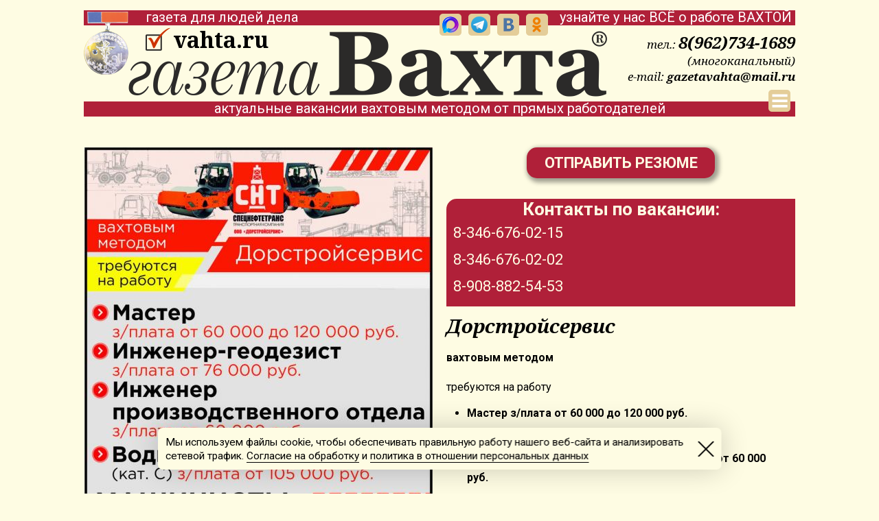

--- FILE ---
content_type: text/html; charset=UTF-8
request_url: https://vahtoj.ru/?vahta=employer&employer=newspaper&mid=9015
body_size: 5079
content:
<!DOCTYPE HTML PUBLIC '-//W3C//DTD HTML 4.01//EN' 'http://www.w3.org/TR/html4/strict.dtd'>
<html>
<head>
<title>Дорстройсервис</title>
<meta http-equiv='Content-Type' content='text/html; charset=utf-8'>
<meta http-equiv='X-UA-Compatible' content='IE=edge'>
<meta property="og:title" content='Дорстройсервис'>
<meta property="og:type" content="article">
<meta property="og:url" content="https://vahtoj.ru/?vahta=employer&employer=newspaper&mid=9015">
<meta property="og:image" content="https://vahtoj.ru/skin/logo.png">
<meta property="og:site_name" content="vahtoj.ru">
<meta property="og:description" content='Дорстройсервис. вахтовым методом
требуются на работу

Мастер з/плата от 60 000 до 120 000 руб.
Инженер-геодезист з/плата от 76 000 руб.
Инженер производственного отдела з/плата от 60 000 руб.
Водители автомобиля (кат. С) з/плата от 105 000 руб.

МАШИНИСТЫ

Бульдозера з/плата от 120 000'>
<link rel='icon' href='skin/favicon.ico' type='image/x-icon'>
<link rel='shortcut icon' href='skin/favicon.ico' type='image/x-icon'>

<link href="https://fonts.googleapis.com/css?family=Noto+Serif:400i,700,700i|Roboto:400,400i,700,700i&amp;subset=cyrillic" rel="stylesheet">
<META NAME='description' CONTENT='Дорстройсервис. вахтовым методом
требуются на работу

Мастер з/плата от 60 000 до 120 000 руб.
Инженер-геодезист з/плата от 76 000 руб.
Инженер производственного отдела з/плата от 60 000 руб.
Водители автомобиля (кат. С) з/плата от 105 000 руб.

МАШИНИСТЫ

Бульдозера з/плата от 120 000'>
<META NAME='keywords' CONTENT='вакансии, работа, вахта, газета, работа вахтой'>

<script type='text/javascript'>

 function LoadScript( url, path, async){
 var v = '';
 if ((typeof(path) == 'undefined')||(!path)) {path = 'js/'; v = '.js?25.1.1';}
if (typeof(async) == 'undefined') {
  document.write( '<scr' + 'ipt type="text/javascript" src="' + path + url + v + '"><\/scr' + 'ipt>' );
}else{
 var ls = document.createElement('scr' + 'ipt'); ls.type = 'text/javascript';
 ls.async = true;
 if (typeof(async) != 'boolean') {ls.async = false;}else{ls.async = true;}
 ls.src = path + url + v;
 var sl = document.getElementsByTagName('script')[0]; sl.parentNode.insertBefore(ls, sl);
}};
</script>
<script type='text/javascript'>

 var I_Colors = {};
 I_Colors.back = '#fefce3';
 I_Colors.tr = 'transparent';
 I_Colors.header = {}
 I_Colors.header.back = '#fefce3';
 I_Colors.header.text = '#ffffff';
 I_Colors.header.link = '#000000';
 I_Colors.header.hover = '#b02039';
 I_Colors.header.border = '#b02039';
 I_Colors.input = {}
 I_Colors.input.back = '#ffffff';
 I_Colors.input.border = '#b02039';
 I_Colors.input.input = '#000000';
 I_Colors.input.text = '#b02039';
 I_Colors.input.button = '#b02039';
 I_Colors.navi = {}
 I_Colors.navi.back = '#fefce3';
 I_Colors.navi.text = '#e4cd99';
 I_Colors.navi.link = '#e4cd99';
 I_Colors.navi.hover = '#000000';
 I_Colors.menu = {}
 I_Colors.menu.back = '#e4cd99';
 I_Colors.menu.text = '#b02039';
 I_Colors.menu.border = '#b02039';
 I_Colors.menu.link = '#b02039';
 I_Colors.menu.hover = '#b02039';
 I_Colors.menu.selected = '#b02039';
 I_Colors.page = {}
 I_Colors.page.back = '#e4cd99';
 I_Colors.page.text = '#b02039';
 I_Colors.page.border = '#b02039';
 I_Colors.page.link = '#ffffff';
 I_Colors.page.hover = '#000000';
 I_Colors.page.selected = '#b02039';
 I_Colors.main = {}
 I_Colors.main.back = '#fefce3';
 I_Colors.main.text = '#000000';
 I_Colors.main.textlight = '#6d6d62';
 I_Colors.main.border = '#b02039';
 I_Colors.main.listborder = '#e4cd99';
 I_Colors.main.header = '#000000';
 I_Colors.main.subheader = '#000000';
 I_Colors.main.link = '#000000';
 I_Colors.main.hover = '#000000';
 I_Colors.tools = {}
 I_Colors.tools.back = '#b02039';
 I_Colors.tools.button = '#e4cd99';
 I_Colors.tools.link = '#b02039';
 I_Colors.tools.hover = '#b02039';
 I_Colors.footer = {}
 I_Colors.footer.back = '#fefce3';
 I_Colors.footer.text = '#000000';
 I_Colors.footer.border = '#b02039';
 I_Colors.footer.link = '#000000';
 I_Colors.footer.hover = '#000000';
 I_Colors.footer.button = '#b8b8b8';
 I_Colors.text = '#000000';
 I_Colors.copyright = '#000000';LoadScript( 'default' );

function onloadfunc(){
};
</script>
</head><body>

<!--LiveInternet counter--><script type="text/javascript">
new Image().src = "//counter.yadro.ru/hit?r"+
escape(document.referrer)+((typeof(screen)=="undefined")?"":
";s"+screen.width+"*"+screen.height+"*"+(screen.colorDepth?
screen.colorDepth:screen.pixelDepth))+";u"+escape(document.URL)+
";"+Math.random();</script><!--/LiveInternet-->
<!-- Yandex.Metrika counter -->
<script type="text/javascript" >
   (function(m,e,t,r,i,k,a){m[i]=m[i]||function(){(m[i].a=m[i].a||[]).push(arguments)};
   m[i].l=1*new Date();k=e.createElement(t),a=e.getElementsByTagName(t)[0],k.async=1,k.src=r,a.parentNode.insertBefore(k,a)})
   (window, document, "script", "https://mc.yandex.ru/metrika/tag.js", "ym");
   ym(42137069, "init", {
        clickmap:true,
        trackLinks:true,
        accurateTrackBounce:true,
        webvisor:true,
        trackHash:true,
        ecommerce:"dataLayer"
   });
</script>
<noscript><div><img src="https://mc.yandex.ru/watch/42137069" style="position:absolute; left:-9999px;" alt="" /></div></noscript>
<!-- /Yandex.Metrika counter -->
<!-- Rating@Mail.ru counter -->
<script type="text/javascript">
var _tmr = window._tmr || (window._tmr = []);
_tmr.push({id: "2852646", type: "pageView", start: (new Date()).getTime()});
(function (d, w, id) {
  if (d.getElementById(id)) return;
  var ts = d.createElement("script"); ts.type = "text/javascript"; ts.async = true; ts.id = id;
  ts.src = (d.location.protocol == "https:" ? "https:" : "http:") + "//top-fwz1.mail.ru/js/code.js";
  var f = function () {var s = d.getElementsByTagName("script")[0]; s.parentNode.insertBefore(ts, s);};
  if (w.opera == "[object Opera]") { d.addEventListener("DOMContentLoaded", f, false); } else { f(); }
})(document, window, "topmailru-code");
</script><noscript><div style="position:absolute;left:-10000px;">
<img src="//top-fwz1.mail.ru/counter?id=2852646;js=na" style="border:0;" height="1" width="1" alt="Рейтинг@Mail.ru" />
</div></noscript>
<!-- //Rating@Mail.ru counter -->
<div class="HEADER NOPRINT">
<div class="HEADERIN">
 <a class="LOGO" href="/">vahta.ru</a>
 <div class="LOGO" title="газета «Вахта®»"></div>
 <div class="MEDAL1"></div>
 <div class="HD1"><table style="width:100%;"><tr><td style="padding-left:90px;">газета для людей дела</td><td style="text-align:right;">узнайте у нас ВСЁ о работе ВАХТОЙ</td></tr></table></div>
 <div class="HD2">актуальные вакансии вахтовым методом от прямых работодателей</div>
 <div class="HDC">тел.: <b>8(962)734-1689</b><br>(многоканальный)<br>e-mail: <a href='mailto:gazetavahta@mail.ru'>gazetavahta@mail.ru</a></div>
<ul class="INSOC">
<li><a title="Мы в MAX" href="https://max.ru/vahta" target="_blank" style="background-position:-128px 0px;"></a></li>
<li><a title="Мы в Telegram" href="https://t.me/evahta" target="_blank" style="background-position:-96px 0px;"></a></li>
<li><a title="Мы ВКонтакте" href="https://vk.com/vahtoj" target="_blank" style="background-position:-0px 0px;"></a></li>
<li><a title="Мы на Одноклассниках" href="https://ok.ru/vahtoj" target="_blank" style="background-position:-32px 0px;"></a></li>
</ul>
 <a id="MENU" href="javascript:void(0);"></a>
 <div id="MENUBLOCK"><table><tr>
<td><h4>Работодателю:</h4>
<ul>
<li><a href="?vahta=employer&employer=reklama" style="background-image:url(skin/employer/reklama.png);">Реклама в газете</a></li>
<li><a href="?vahta=employer&employer=addvacancy" style="background-image:url(skin/employer/addvacancy.png);">Добавить вакансию</a></li>
<li><a href="?vahta=employer&employer=term" style="background-image:url(skin/employer/term.png);">Правила размещения</a></li>
<li><a href="?vahta=employer&employer=contact" style="background-image:url(skin/employer/contact.png);">Контакты</a></li>
<li><a href="?vahta=employer&employer=login" style="background-image:url(skin/employer/login.png);">Войти/зарегистрироваться</a></li>
</ul>
</td>
<td style="border-left-width:1px;padding-left:10px;"><h4>Соискателю:</h4>
<ul>
<li><a href="?vahta=seeker&seeker=vacancy" style="background-image:url(skin/seeker/vacancy.png);">Найти работу</a></li>
<li><a href="?vahta=seeker&seeker=favorite" style="background-image:url(skin/seeker/favorite.png);">Избранное</a></li>
<li><a href="?vahta=seeker&seeker=article" style="background-image:url(skin/seeker/article.png);">Полезное</a></li>
<li><a href="?vahta=seeker&seeker=czn" style="background-image:url(skin/seeker/czn.png);">Центры занятости</a></li>
<li><a href="?vahta=seeker&seeker=reviews" style="background-image:url(skin/seeker/reviews.png);">Отзывы</a></li>
<li><a href="?vahta=seeker&seeker=faq" style="background-image:url(skin/seeker/faq.png);">Вопросы и ответы</a></li>
</ul>
</td>
</tr></table></div>
 </div>
 </div>
<div class="MBODY">
<table><tr>
<td><div id="BIGMOD" style="width:508px;height:894px;"></div></td>
<td style="width:20px;"><div class="SPACE"></div></td>
<td style="width:508px;">
<a class="BTNBIF" href="?vahta=seeker&seeker=createresume&mid=9015">Отправить резюме</a>
<div class="BTNBIF">Контакты по вакансии:<div class="MODCONTACT"><p>8-346-676-02-15<br>8-346-676-02-02<br>8-908-882-54-53</p></div></div>
<h1>Дорстройсервис</h1>
<div class="MODTEXT"><p><strong>вахтовым методом</strong></p>
<p>требуются на работу</p>
<ul>
<li><strong>Мастер з/плата от 60 000 до 120 000 руб.</strong></li>
<li><strong>Инженер-геодезист з/плата от 76 000 руб.</strong></li>
<li><strong>Инженер производственного отдела з/плата от 60 000 руб.</strong></li>
<li><strong>Водители автомобиля (кат. С) з/плата от 105 000 руб.</strong></li>
</ul>
<p>МАШИНИСТЫ</p>
<ul>
<li><strong>Бульдозера з/плата от 120 000 руб.</strong></li>
<li><strong>Автогрейдера з/плата от 120 000 руб.</strong></li>
</ul>
<p>Официальное трудоустройство по ТК РФ, проживание, питание за счет работодателя<br>Оплата проезда к месту работы и обратно</p>
<p><strong>Обращаться по телефонам в г. Когалым</strong></p>
<p>8 (34667)6-02-15<br>8 (34667)6-02-02<br>8-908-882-54-53</p>
<p>https://t.me/evahta<br>https://trudtut.ru<br>https://rabotasegodnya.ru<br>https://vsya-rabota.ru<br>https://gazetavahta.ru<br>https://jobdo.ru<br>https://vahtoj.ru<br>https://vk.com/vahtoj<br>https://ok.ru/vahtoj<br>https://dzen.ru/vahtoj<br>https://t.me/vahtoj_ru</p>
<p><strong>Подписывайтесь!!! на официальный канал ВАХТА в Telegram:</strong><br>только достоверный и информативный контент в вашем телефоне и десктопе<br>https://t.me/evahta</p>
<p>#вахта, #газетавахта, #изданиевахта</p></div>
<div class="MODCONTACT"><p>8-346-676-02-15<br>8-346-676-02-02<br>8-908-882-54-53</p></div>
</td></tr><tr><td></td><td></td><td>
<div class="TOOLS"><div class="IN"><table style="width:100%;"><tr>
<td style="width:32px;vertical-align:bottom;">
<a class="ARROWL" href="?vahta=employer&employer=newspaper&mid=8979"></a>
</td>
<td><a class="BTNTEXT" href="?vahta=seeker&seeker=createresume&mid=9015"><div class="ICON" style="background-image:url(skin/seeker/resume32.png);"></div>заполнить резюме</a></td>
<td><div id="SHAREINS" style="display:block;position:relative;"><a id="SHARE" class="BTNTEXT" href="javascript:void(0);"><div class="ICON" style="background-image:url(skin/seeker/share32.png);"></div>поделиться</a></div></td>
<td><div id="TOFAVINS" style="display:block;position:relative;"><a id="FAVORITE" class="BTNTEXT" href="javascript:void(0);"><div class="ICON" style="background-image:url(skin/seeker/favorite32.png);"></div>в избранное</a></div></td>
<td style="width:32px;vertical-align:bottom;">
<a class="ARROWR" href="?vahta=employer&employer=newspaper&mid=8925"></a>
</td>
</tr></table></div></div>
</td></tr></table>
<script type='text/javascript'>
loadIMG(getelementbyid("BIGMOD"),"thmod.php?2346.jpg&508&894")
var share = new loadClass(getelementbyid("SHAREINS"),getelementbyid("SHARE"),"share",{link:"?vahta=employer&employer=newspaper&mid=9015",title:"Дорстройсервис"})
var tofav = new loadClass(getelementbyid("TOFAVINS"),getelementbyid("FAVORITE"),"favorite",{mid:9015})
</script>
<div class="BUFFER"></div>
</div>
<div id="FOOTER" class="NOPRINT">
<div id="CZN"></div>
<div class="BOTTOM">
<div class="REG">Мы используем файлы cookie, чтобы обеспечивать правильную работу нашего веб-сайта и анализировать сетевой трафик. <br>
<a href='?vahta=term&docname=soglasie-cookie' target='_blank'>Согласие на обработку</a> и <a href='?vahta=term&docname=policy.10.03.2025' target='_blank'>политика в отношении персональных данных</a>
</div>
<table style="width:100%;margin-top:40px;"><tr>
<td><div class="COPYRIGHT">© Вахта<sup>®</sup>, газета вакансий, 2026<br>Все права защищены</div></td><td><ul class="INSOC">
<li><a title="Мы в MAX" href="https://max.ru/vahta" target="_blank" style="background-position:-128px -32px;"></a></li>
<li><a title="Мы в Telegram" href="https://t.me/evahta" target="_blank" style="background-position:-96px -32px;"></a></li>
<li><a title="Мы ВКонтакте" href="https://vk.com/vahtoj" target="_blank" style="background-position:-0px -32px;"></a></li>
<li><a title="Мы на Одноклассниках" href="https://ok.ru/vahtoj" target="_blank" style="background-position:-32px -32px;"></a></li></ul></td><td>
<center><table>
<tr>
<td>
<!--LiveInternet logo--><a href="//www.liveinternet.ru/click"
target="_blank"><img src="//counter.yadro.ru/logo?45.1"
title="LiveInternet"
alt="" border="0" width="31" height="31"/></a><!--/LiveInternet-->
</td>
<td style="width:10px;"></td>
</tr>
</table></center></td>
 <td><div class="CONTACT">Телефон: 8(962)734-1689<br>E-mail: <a href='mailto:gazetavahta@mail.ru'>gazetavahta@mail.ru</a></div></td></tr></table>
</div>
</div>
<script type='text/javascript'>
var accept_ec = new loadClassA("COOK_ACC","ec",{});
</script>
<script type='text/javascript'>
 if (!BrowserInfo.IsIE || BrowserInfo.IsIE7){
var topmenu = new loadClass(getelementbyid("MENUBLOCK"),getelementbyid("MENU"),"menu",{});
var czn = new loadClassA(getelementbyid("CZN"),"czn",{text:"Службы занятости субъектов Российской Федерации, участвующих в проекте"});
 };
</script>
</body>
</html>

--- FILE ---
content_type: application/javascript; charset=utf-8
request_url: https://vahtoj.ru/js/default.js?25.1.1
body_size: 12287
content:
var pics={};

String.prototype.Contains = function( textToCheck )
{
	return ( this.indexOf( textToCheck ) > -1 ) ;
}

function showzu(node,noinner){ // !!!!!!!!!!!!!!!!!! Отладка
	zu = '';
	try{
		for (var a in node) {
			if (typeof(noinner) != 'undefined'){
				breaktrue = false;
				for (var z in noinner) if (a == noinner[z]){
					breaktrue = true;
					break;
				}
				if (breaktrue) continue;
			}
			try{
				if (typeof(node[a]) == 'function') {
					zu += a + ': function(){}' + '\n';
					continue;
				}
			}catch(e){
				zu += a + ": Can't accept function(){}" + '\n';
				continue;
			}
			if (a == 'childNodes'){
				zu += a + ': ' + '\n';
				try{
					for (var b in node[a]) {
							zu += '   ' + b + ': ' + node[a][b] + '\n';
					}
				}catch(e){zu += '   ' + a + ': ' + e  + '\n'}
			}else{
				try{
					zu += a + ': ' + node[a] + '\n';
				}catch(e){zu += '   ' + a + ': ' + e  + '\n'}
			}
		}
	}catch(e){alert(e)}
	alert(zu);
}

var nua = navigator.userAgent.toLowerCase() ;

var BrowserInfo = {
	IsIE		: /*@cc_on!@*/false,
	IsIE10		: /*@cc_on!@*/false && ( parseInt( nua.match( /msie (\d+)/ )[1], 10 ) >= 10 ),
	IsIE9		: /*@cc_on!@*/false && ( parseInt( nua.match( /msie (\d+)/ )[1], 10 ) >= 9 ),
	IsIE8		: /*@cc_on!@*/false && ( parseInt( nua.match( /msie (\d+)/ )[1], 10 ) >= 8 ),
	IsIE7		: /*@cc_on!@*/false && ( parseInt( nua.match( /msie (\d+)/ )[1], 10 ) >= 7 ),
	IsIE6		: /*@cc_on!@*/false && ( parseInt( nua.match( /msie (\d+)/ )[1], 10 ) >= 6 ),
	IsSafari	: nua.Contains(' applewebkit/'),
	IsOpera		: !!window.opera,
	IsKonq		: nua.Contains(' khtml/'),
	IsAIR		: nua.Contains(' adobeair/'),
	IsMac		: nua.Contains('macintosh')
} ;

if (BrowserInfo.IsIE && !BrowserInfo.IsIE9){
	CPH = 'hand';
}else{
	CPH = 'pointer';
}
var blockEvent = function(ev){
  if (!ev) ev = window.event;
  if (!ev) return false;
  if(ev.stopPropagation) ev.stopPropagation();
  else ev.cancelBubble = true;
  if(ev.preventDefault) ev.preventDefault();
  else ev.returnValue = false;
  return false;
}

var getelementbyid = function(myid) {
	try{
		objElement = document.getElementById(myid);
		return objElement;
	}catch(e){return false}
}

var getnodeposition = function(node){
	var pos = {X:0,Y:0};
	var curNode = (typeof(node)=='string'?getelementbyid(node):node);
	while (curNode && !(curNode == document.body)){
		pos.X += curNode.offsetLeft; // - curNode.scrollLeft;
		pos.Y += curNode.offsetTop; // - curNode.scrollTop;
		if (curNode.offsetParent) curNode = curNode.offsetParent;
		else{
			curNode = null;
		}
	}
	return pos;
}

var addEventListenerEx = function( sourceObject, eventName, listener, paramsArray )
{
	if (BrowserInfo.IsIE)
	{
		var o = new Object() ;
		o.Source = sourceObject ;
		o.Params = paramsArray || [] ;
		o.Listener = function( ev )
		{
			return listener.apply( o.Source, [ ev ].concat( o.Params ) ) ;
		}
		sourceObject.attachEvent( 'on' + eventName, o.Listener ) ;
		sourceObject = null ;
		paramsArray = null ;
		return o.Listener;
	}else{
		var a = function( e )
			{
				listener.apply( sourceObject, [ e ].concat( paramsArray || [] ) ) ;
			};
		sourceObject.addEventListener(
			eventName,
			a,
			false
		) ;
		return a;
	}
}
var RemoveChildren = function(node){
	while (node.childNodes.length > 0) {
		if (node.lastChild.childNodes.length > 0){
			RemoveChildren(node.lastChild);
		}else{
			node.removeChild(node.lastChild);
		}
	}
}
var RemoveNode = function(node){
  RemoveChildren(node);
  node.parentNode.removeChild(node);
}
var restoreEventListener = function( sourceObject, eventName, listener){
	if (BrowserInfo.IsIE)
	{
		sourceObject.attachEvent( 'on' + eventName, listener ) ;
	}else{
		sourceObject.addEventListener(
			eventName,
			listener,
			false
		) ;
	}
}
var removeEventListener = function( sourceObject, eventName, listener ){
  try{
	if (typeof(sourceObject.removeEventListener)=='function'){
		sourceObject.removeEventListener( eventName, listener, false);
	}else if (typeof(sourceObject.detachEvent)=='function'){
		sourceObject.detachEvent( 'on' + eventName, listener);
	}
  }catch(e){}
	return null;
}

if (BrowserInfo.IsIE){
	IEStyleSheet = {
		all : document.createStyleSheet(""),
		screen : document.createStyleSheet(""),
		print : document.createStyleSheet("")
	}
	for (var a in IEStyleSheet) {
		IEStyleSheet[a].media = a;
		IEStyleSheet[a].cssText = '';
	}
}else{
	GSStyleSheet = {
		all : document.createElement("STYLE"),
		screen : document.createElement("STYLE"),
		print : document.createElement("STYLE")
	}
	for (var a in GSStyleSheet) {
		GSStyleSheet[a].media = a;
		document.getElementsByTagName("HEAD")[0].appendChild(GSStyleSheet[a]);
	}
}
var AppendStyle = function( styleName, styleDescription, media)
{
	if (BrowserInfo.IsIE)
	{
		IEStyleSheet[(media?media:'all')].cssText += styleName + '{'+styleDescription+'}';
	}else{
		GSStyleSheet[(media?media:'all')].appendChild(document.createTextNode(styleName + '{'+styleDescription+'}'));
	}
}

function _OpenWindowLink(e,target,url){
	window.open(url, (target?target:"_blank"));
}

function getPageSize(){
	var xScroll, yScroll;

	if (window.innerHeight && window.scrollMaxY) {
		xScroll = document.body.scrollWidth;
		yScroll = window.innerHeight + window.scrollMaxY;
	} else if (document.body.scrollHeight > document.body.offsetHeight){ // all but Explorer Mac
		xScroll = document.body.scrollWidth;
		yScroll = document.body.scrollHeight;
	} else if (document.documentElement && document.documentElement.scrollHeight > document.documentElement.offsetHeight){ // Explorer 6 strict mode
		xScroll = document.documentElement.scrollWidth;
		yScroll = document.documentElement.scrollHeight;
	} else { // Explorer Mac...would also work in Mozilla and Safari
		xScroll = document.body.offsetWidth;
		yScroll = document.body.offsetHeight;
	}

	var windowWidth, windowHeight;
	if (self.innerHeight) { // all except Explorer
		windowWidth = self.innerWidth;
		windowHeight = self.innerHeight;
	} else if (document.documentElement && document.documentElement.clientHeight) { // Explorer 6 Strict Mode
		windowWidth = document.documentElement.clientWidth;
		windowHeight = document.documentElement.clientHeight;
	} else if (document.body) { // other Explorers
		windowWidth = document.body.clientWidth;
		windowHeight = document.body.clientHeight;
	}

	// for small pages with total height less then height of the viewport
	if(yScroll < windowHeight){
		pageHeight = windowHeight;
	} else {
		pageHeight = yScroll;
	}

	// for small pages with total width less then width of the viewport
	if(xScroll < windowWidth){
		pageWidth = windowWidth;
	} else {
		pageWidth = xScroll;
	}
	return {x:pageWidth,y:pageHeight,wx:windowWidth,wy:windowHeight};
}
function mousevent(ev){
  ev = ev || window.event;
  if (ev.pageY == null && ev.clientY != null ) {
    var html = document.documentElement;
    var body = document.body;
    ev.pageX = ev.clientX + (html && html.scrollLeft || body && body.scrollLeft || 0) - (html.clientLeft || 0);
    ev.pageY = ev.clientY + (html && html.scrollTop || body && body.scrollTop || 0) - (html.clientTop || 0);
  }
  if (!ev.which && ev.button) {
	if (ev.button & 1) ev.which = 1
	else if (ev.button & 4) ev.which = 2
	else if (ev.button & 2) ev.which = 3
  }
  return ev;
}

function JHR(key) {
var t = this;
t.onreadystatechange = null;
t.readyState = 0;
t.responseText = null;
t.responseXML = null;
t.status = 200;
t.statusText = "OK";
t.responseJS = null;
t.Key = (typeof(key)=="string"?key:"");
t.caching = false;
t.loader = null;
t.session_name = "PHPSESSID";
t._ldObj = null;
t._reqHeaders = [];
t._openArgs = null;
t._errors = {
inv_form_el:        'Invalid FORM element detected: name=%, tag=%',
must_be_single_el:  'If used, <form> must be a single HTML element in the list.',
js_invalid:         'JavaScript code generated by backend is invalid!\n%',
url_too_long:       'Cannot use so long query with GET request (URL is larger than % bytes)',
unk_loader:         'Unknown loader: %',
no_loaders:         'No loaders registered at all, please check JHR.LOADERS array',
no_loader_matched:  'Cannot find a loader which may process the request. Notices are:\n%'
}
t.abort = function() {with (this) {
if (_ldObj && _ldObj.abort) _ldObj.abort();
_cleanup();
if (readyState == 0) return;
if (readyState == 1 && !_ldObj) {
readyState = 0;
return;
}
_changeReadyState(4, true);
}}
t.open = function(method, url, asyncFlag, username, password) {with (this) {
if (url.match(/^((\w+)\.)?(GET|POST)\s+(.*)/i)) {
this.loader = RegExp.$2? RegExp.$2 : null;
method = RegExp.$3;
url = RegExp.$4;
}
try {
if (
document.location.search.match(new RegExp('[&?]' + session_name + '=([^&?]*)'))
|| document.cookie.match(new RegExp('(?:;|^)\\s*' + session_name + '=([^;]*)'))
) {
url += (url.indexOf('?') >= 0? '&' : '?') + session_name + "=" + this.escape(RegExp.$1);
}
} catch (e) {}
_openArgs = {
method:     (method || '').toUpperCase(),
url:        url,
asyncFlag:  asyncFlag,
username:   username != null? username : '',
password:   password != null? password : ''
}
return true;
}}
t.presend = function(content) {
with (this) {
_ldObj = null;
_changeReadyState(1, true);
}
return true;
}
t.send = function(content) {
if (!this.readyState) return;
this._changeReadyState(1, true);
this._ldObj = null;
var queryText = [];
var queryElem = [];
if (!this._hash2query(content, null, queryText, queryElem)) return;
var hash = null;
if (this.caching && !queryElem.length) {
hash = this._openArgs.username + ':' + this._openArgs.password + '@' + this._openArgs.url + '|' + queryText + "#" + this._openArgs.method;
var cache = JHR.CACHE[hash];
if (cache) {
this._dataReady(cache[0], cache[1]);
return false;
}
}
var loader = (this.loader || '').toLowerCase();
if (loader && !JHR.LOADERS[loader]) return this._error('unk_loader', loader);
var errors = [];
var lds = JHR.LOADERS;
for (var tryLoader in lds) {
var ldr = lds[tryLoader].loader;
if (!ldr) continue;
if (loader && tryLoader != loader) continue;
var ldObj = new ldr(this);
JHR.extend(ldObj, this._openArgs);
JHR.extend(ldObj, {
queryText:  queryText.join('&'),
queryElem:  queryElem,
id:         (new Date().getTime()) + t.Key + (JHR.COUNT++)%100,
hash:       hash,
span:       null
});
var error = ldObj.load();
if (!error) {
this._ldObj = ldObj;
JHR.PENDING[ldObj.id] = this;
return true;
}
if (!loader) {
errors[errors.length] = '- ' + tryLoader.toUpperCase() + ': ' + this._l(error);
} else {
return this._error(error);
}
}
return tryLoader? this._error('no_loader_matched', errors.join('\n')) : this._error('no_loaders');
}
t.getAllResponseHeaders = function() {with (this) {
return _ldObj && _ldObj.getAllResponseHeaders? _ldObj.getAllResponseHeaders() : [];
}}
t.getResponseHeader = function(label) {with (this) {
return _ldObj && _ldObj.getResponseHeader? _ldObj.getResponseHeader(label) : null;
}}
t.setRequestHeader = function(label, value) {with (this) {
_reqHeaders[_reqHeaders.length] = [label, value];
}}
t._dataReady = function(text, js) {with (this) {
if (caching && _ldObj) JHR.CACHE[_ldObj.hash] = [text, js];
responseText = responseXML = text;
responseJS = js;
if (js !== null) {
status = 200;
statusText = "OK";
} else {
status = 500;
statusText = "Internal Server Error";
}
_changeReadyState(2);
_changeReadyState(3);
_changeReadyState(4);
_cleanup();
}}
t._l = function(args) {
var i = 0, p = 0, msg = this._errors[args[0]];
while ((p = msg.indexOf('%', p)) >= 0) {
var a = args[++i] + "";
msg = msg.substring(0, p) + a + msg.substring(p + 1, msg.length);
p += 1 + a.length;
}
return msg;
}
t._error = function(msg) {
msg = this._l(typeof(msg) == 'string'? arguments : msg)
msg = "JHR: " + msg;
if (!window.Error)  throw msg;
else if ((new Error(1, 'test')).description == "test") throw new Error(1, msg);
else throw new Error(msg);
}
t._hash2query = function(content, prefix, queryText, queryElem) {
if (prefix == null) prefix = "";
if((''+typeof(content)).toLowerCase() == 'object') {
var formAdded = false;
if (content && content.parentNode && content.parentNode.appendChild && content.tagName && content.tagName.toUpperCase() == 'FORM') {
content = {form: content};
}
for (var k in content) {
var v = content[k];
if (v instanceof Function) continue;
var curPrefix = prefix? prefix + '[' + this.escape(k) + ']' : this.escape(k);
var isFormElement = v && v.parentNode && v.parentNode.appendChild && v.tagName;
if (isFormElement) {
var tn = v.tagName.toUpperCase();
if (tn == 'FORM') {
formAdded = true;
} else if (tn == 'INPUT' || tn == 'TEXTAREA' || tn == 'SELECT') {
} else {
return this._error('inv_form_el', (v.name||''), v.tagName);
}
queryElem[queryElem.length] = {name: curPrefix, e: v};
} else if (v instanceof Object) {
this._hash2query(v, curPrefix, queryText, queryElem);
} else {
if (v === null) continue;
if (v === true) v = 1;
if (v === false) v = '';
queryText[queryText.length] = curPrefix + "=" + this.escape('' + v);
}
if (formAdded && queryElem.length > 1) {
return this._error('must_be_single_el');
}
}
}else{
queryText[queryText.length] = content;
}
return true;
}
t._cleanup = function() {
var ldObj = this._ldObj;
if (!ldObj) return;
JHR.PENDING[ldObj.id] = false;
var span = ldObj.span;
if (!span) return;
ldObj.span = null;
var closure = function() {
span.parentNode.removeChild(span);
}
JHR.setTimeout(closure, 50);
}
t._changeReadyState = function(s, reset) {with (this) {
if (reset) {
status = statusText = responseJS = null;
responseText = '';
}
readyState = s;
if (onreadystatechange) onreadystatechange();
}}
t.escape = function(s) {
return escape(s).replace(new RegExp('\\+','g'), '%2B');
}
}
JHR.COUNT = 0;
JHR.MAX_URL_LEN = 2000;
JHR.CACHE = {};
JHR.PENDING = {};
JHR.LOADERS = {};
JHR._dummy = function() {};
JHR.TIMEOUTS = {s: window.setTimeout, c: window.clearTimeout};
JHR.setTimeout = function(func, dt) {
window.JHR_tmp = JHR.TIMEOUTS.s;
if (typeof(func) == "string") {
id = window.JHR_tmp(func, dt);
} else {
var id = null;
var mediator = function() {
func();
delete JHR.TIMEOUTS[id];
}
id = window.JHR_tmp(mediator, dt);
JHR.TIMEOUTS[id] = mediator;
}
window.JHR_tmp = null;
return id;
}
JHR.clearTimeout = function(id) {
window.JHR_tmp = JHR.TIMEOUTS.c;
delete JHR.TIMEOUTS[id];
var r = window.JHR_tmp(id);
window.JHR_tmp = null;
return r;
}
JHR.query = function(url, content, onready, nocache) {
var req = new this();
req.caching = !nocache;
req.onreadystatechange = function() {
if (req.readyState == 4) {
onready(req.responseJS, req.responseText);
}
}
req.open(null, url, true);
req.send(content);
}
JHR.dataReady = function(d) {
var th = this.PENDING[d.id];
delete this.PENDING[d.id];
if (th) {
th._dataReady(d.text, d.js);
} else if (th !== false) {
throw "dataReady(): unknown pending id: " + d.id;
}
}
JHR.extend = function(dest, src) {
for (var k in src) dest[k] = src[k];
}
JHR.LOADERS.xml = {loader: function(req) {
JHR.extend(req._errors, {
xml_no:          'Cannot use XMLHttpRequest or ActiveX loader: not supported',
xml_no_diffdom:  'Cannot use XMLHttpRequest to load data from different domain %',
xml_no_headers:  'Cannot use XMLHttpRequest loader or ActiveX loader, POST method: headers setting is not supported, needed to work with encodings correctly',
xml_no_form_upl: 'Cannot use XMLHttpRequest loader: direct form elements using and uploading are not implemented'
});
this.load = function() {
if (this.queryElem.length) return ['xml_no_form_upl'];
if (this.url.match(new RegExp('^([a-z]+://[^\\/]+)(.*)', 'i'))) {
if (RegExp.$1.toLowerCase() != document.location.protocol + '//' + document.location.hostname.toLowerCase()) {
return ['xml_no_diffdom', RegExp.$1];
}
}
var xr = null;
if (window.XMLHttpRequest) {
try {xr = new XMLHttpRequest()} catch(e) {}
} else if (window.ActiveXObject) {
try {xr = new ActiveXObject("Microsoft.XMLHTTP")} catch(e) {}
if (!xr) try {xr = new ActiveXObject("Msxml2.XMLHTTP")} catch (e) {}
}
if (!xr) return ['xml_no'];
var canSetHeaders = window.ActiveXObject || xr.setRequestHeader;
if (!this.method) this.method = canSetHeaders && this.queryText.length? 'POST' : 'GET';
if (this.method == 'GET') {
if (this.queryText) this.url += (this.url.indexOf('?') >= 0? '&' : '?') + this.queryText;
this.queryText = '';
if (this.url.length > JHR.MAX_URL_LEN) return ['url_too_long', JHR.MAX_URL_LEN];
} else if (this.method == 'POST' && !canSetHeaders) {
return ['xml_no_headers'];
}
this.url += (this.url.indexOf('?') >= 0? '&' : '?') + 'JHR=' + (req.caching? '0' : this.id) + '-xml';
var id = this.id;
xr.onreadystatechange = function() {
if (xr.readyState != 4) return;
xr.onreadystatechange = JHR._dummy;
req.status = null;
try {
req.status = xr.status;
req.responseText = xr.responseText;
} catch (e) {}
if (!req.status) return;
try {
var rtext = req.responseText || '{ js: null, text: null }';
eval('JHR._tmp = function(id) { var d = ' + rtext + '; d.id = id; JHR.dataReady(d); }');
} catch (e) {
return req._error('js_invalid', req.responseText)
}
JHR._tmp(id);
JHR._tmp = null;
};
xr.open(this.method, this.url, true, this.username, this.password);
if (canSetHeaders) {
for (var i = 0; i < req._reqHeaders.length; i++) {
xr.setRequestHeader(req._reqHeaders[i][0], req._reqHeaders[i][1]);
}
xr.setRequestHeader('Content-Type', 'application/octet-stream');
}
xr.send(this.queryText);
this.span = null;
this.xr = xr;
return null;
}
this.getAllResponseHeaders = function() {
return this.xr.getAllResponseHeaders();
}
this.getResponseHeader = function(label) {
return this.xr.getResponseHeader(label);
}
this.abort = function() {
this.xr.abort();
this.xr = null;
}
}}
JHR.LOADERS.script = {loader: function(req) {
JHR.extend(req._errors, {
script_only_get:   'Cannot use SCRIPT loader: it supports only GET method',
script_no_form:    'Cannot use SCRIPT loader: direct form elements using and uploading are not implemented'
})
this.load = function() {
if (this.queryText) this.url += (this.url.indexOf('?') >= 0? '&' : '?') + this.queryText;
this.url += (this.url.indexOf('?') >= 0? '&' : '?') + 'JHR=' + this.id + '-' + 'script';
this.queryText = '';
if (!this.method) this.method = 'GET';
if (this.method !== 'GET') return ['script_only_get'];
if (this.queryElem.length) return ['script_no_form'];
if (this.url.length > JHR.MAX_URL_LEN) return ['url_too_long', JHR.MAX_URL_LEN];
var th = this, d = document, s = null, b = d.body;
if (!window.opera) {
this.span = s = d.createElement('SCRIPT');
var closure = function() {
s.language = 'JavaScript';
if (s.setAttribute) s.setAttribute('src', th.url); else s.src = th.url;
b.insertBefore(s, b.lastChild);
}
} else {
this.span = s = d.createElement('SPAN');
s.style.display = 'none';
b.insertBefore(s, b.lastChild);
s.innerHTML = 'Workaround for IE.<s'+'cript></' + 'script>';
var closure = function() {
s = s.getElementsByTagName('SCRIPT')[0];
s.language = 'JavaScript';
if (s.setAttribute) s.setAttribute('src', th.url); else s.src = th.url;
}
}
JHR.setTimeout(closure, 10);
return null;
}
}}
JHR.LOADERS.form = {loader: function(req) {
JHR.extend(req._errors, {
form_el_not_belong:  'Element "%" does not belong to any form!',
form_el_belong_diff: 'Element "%" belongs to a different form. All elements must belong to the same form!',
form_el_inv_enctype: 'Attribute "enctype" of the form must be "%" (for IE), "%" given.'
})
this.load = function() {
var th = this;
if (!th.method) th.method = 'POST';
th.url += (th.url.indexOf('?') >= 0? '&' : '?') + 'JHR=' + th.id + '-' + 'form';
if (th.method == 'GET') {
if (th.queryText) th.url += (th.url.indexOf('?') >= 0? '&' : '?') + th.queryText;
if (th.url.length > JHR.MAX_URL_LEN) return ['url_too_long', JHR.MAX_URL_LEN];
var p = th.url.split('?', 2);
th.url = p[0];
th.queryText = p[1] || '';
}
var form = null;
var wholeFormSending = false;
if (th.queryElem.length) {
if (th.queryElem[0].e.tagName.toUpperCase() == 'FORM') {
form = th.queryElem[0].e;
wholeFormSending = true;
th.queryElem = [];
} else {
form = th.queryElem[0].e.form;
for (var i = 0; i < th.queryElem.length; i++) {
var e = th.queryElem[i].e;
if (!e.form) {
return ['form_el_not_belong', e.name];
}
if (e.form != form) {
return ['form_el_belong_diff', e.name];
}
}
}
if (th.method == 'POST') {
var need = "multipart/form-data";
var given = (form.attributes.encType && form.attributes.encType.nodeValue) || (form.attributes.enctype && form.attributes.enctype.value) || form.enctype;
if (given != need) {
return ['form_el_inv_enctype', need, given];
}
}
}
var d = form && (form.ownerDocument || form.document) || document;
var ifname = 'jshr_i_' + th.id;
var s = th.span = d.createElement('DIV');
s.style.position = 'absolute';
s.style.display = 'none';
s.style.visibility = 'hidden';
s.innerHTML =
(form? '' : '<form' + (th.method == 'POST'? ' enctype="multipart/form-data" method="post"' : '') + '></form>') + // stupid IE, MUST use innerHTML assignment :-(
'<iframe name="' + ifname + '" id="' + ifname + '" style="width:0px; height:0px; overflow:hidden; border:none"></iframe>'
if (!form) {
form = th.span.firstChild;
}
d.body.insertBefore(s, d.body.lastChild);
var setAttributes = function(e, attr) {
var sv = [];
var form = e;
if (e.mergeAttributes) {
var form = d.createElement('form');
form.mergeAttributes(e, false);
}
for (var i = 0; i < attr.length; i++) {
var k = attr[i][0], v = attr[i][1];
sv[sv.length] = [k, form.getAttribute(k)];
form.setAttribute(k, v);
}
if (e.mergeAttributes) {
e.mergeAttributes(form, false);
}
return sv;
}
var closure = function() {
top.JHRGlobal = JHR;
var savedNames = [];
if (!wholeFormSending) {
for (var i = 0, n = form.elements.length; i < n; i++) {
savedNames[i] = form.elements[i].name;
form.elements[i].name = '';
}
}
var qt = th.queryText.split('&');
for (var i = qt.length - 1; i >= 0; i--) {
var pair = qt[i].split('=', 2);
var e = d.createElement('INPUT');
e.type = 'hidden';
e.name = unescape(pair[0]);
e.value = pair[1] != null? unescape(pair[1]) : '';
form.appendChild(e);
}
for (var i = 0; i < th.queryElem.length; i++) {
th.queryElem[i].e.name = th.queryElem[i].name;
}
var sv = setAttributes(
form,
[
['action',   th.url],
['method',   th.method],
['onsubmit', null],
['target',   ifname]
]
);
form.submit();
setAttributes(form, sv);
for (var i = 0; i < qt.length; i++) {
form.lastChild.parentNode.removeChild(form.lastChild);
}
if (!wholeFormSending) {
for (var i = 0, n = form.elements.length; i < n; i++) {
form.elements[i].name = savedNames[i];
}
}
}
JHR.setTimeout(closure, 100);
return null;
}
}}

var loadClass = function(obj1,obj2,script,param){
  this.Parent = obj1;
  this.Instance = obj2 || false;
  this.loadedClass = false;
  this.Loader = false;
  if (param) this.Parameters = param;
  if (this.Parent && script){
    this.loadedClassName = script+'ClassDem';
    addEventListenerEx((this.Instance?this.Instance:this.Parent),'click',function(x,y){return function(){x.loadJS(y)}}(this, script));
  }
}
loadClass.prototype.loadJS = function(script){
  if (this.loadedClass){
	this.loadedClass.Show();
	return true;
  }else if (typeof(window[this.loadedClassName])=='function'){
	if (this.Parameters){
	  this.loadedClass = new window[this.loadedClassName](this,this.Parameters);
	}else{
	  this.loadedClass = new window[this.loadedClassName](this);
	}
  }else if (script){
	LoadScript(script,false,true);
  }
  setTimeout(function(x){return function(){x.loadJS()}}(this),100);
}

var loadClassA = function(obj1,script,param){
  this.Instance = obj1;
  this.loadedClass = false;
  this.Parameters = false;
  if (param) this.Parameters = param;
  if (this.Instance && script){
	this.loadedClassName = script+'ClassDem';
	setTimeout(function(x,y){return function(){x.loadJS(y)}}(this,script),50);
  }
}
loadClassA.prototype.loadJS = function(script){
  if (this.loadedClass){
	this.loadedClass.Show();
	return true;
  }else if (typeof(window[this.loadedClassName])=='function'){
	if (this.Parameters){
	  this.loadedClass = new window[this.loadedClassName](this,this.Parameters);
	}else{
	  this.loadedClass = new window[this.loadedClassName](this);
	}
  }else if (script){
	LoadScript(script,false,true);
  }
  setTimeout(function(x){return function(){x.loadJS()}}(this),100);
}
function loadIMG(obj,name,isloader){
	setTimeout(function(x,name,isloader){return function(){
		if (pics[name] && pics[name].complete){
			x.style.backgroundImage = 'url(' + pics[name].src + ')';
			if (typeof(isloader) == 'function'){
			  isloader();
			}
			return;
		}else if (!pics[name]){
      if (isloader){
//        x.style.backgroundImage = 'url(skin/loader.gif)';
      }
			pics[name] = new Image();
			pics[name].src = name;
		}
		setTimeout(function(x,y,z){return function(){loadIMG(x,y,z)}}(x,name,isloader),100);
	}}(obj,name,(isloader?isloader:false)),10);
}

var ecommerceClass = function(goal){
  this.tryCount = 0;
  window.dataLayer = window.dataLayer || [];
  this.goalID = null;
  if (goal) this.goalID = goal;
}
ecommerceClass.prototype.detail = function(product){
  try{
    window.dataLayer.push({
        "ecommerce": {
            "detail": {
                "products": [
                    product
                ]
            }
        }
    });
  } catch(e) {}
}
ecommerceClass.prototype.add = function(product){
  try{
    window.dataLayer.push({
        "ecommerce": {
            "add": {
                "products": [
                    product
                ]
            }
        }
    });
  } catch(e) { }
}
ecommerceClass.prototype.remove = function(product){
  try{
    window.dataLayer.push({
        "ecommerce": {
            "remove": {
                "products": [
                    product
                ]
            }
        }
    });
  } catch(e) { }
}
ecommerceClass.prototype.purchase = function(orderid,revenue,products,goalid){
  if (goalid) this.goalID = goalid;
  try{
    window.dataLayer.push({
        "ecommerce": {
            "purchase": {
                "actionField": {
                    "id" : orderid,
                    "revenue" : revenue*1,
                    "goal_id" : this.goalID 
                },
                "products": products
            }
        }
    });
  } catch(e) {}
}

AppendStyle('.NOPRINT, #BUFFER','display:none;','print');
AppendStyle('.NOPRINT, #BUFFER','display:block;','screen');

AppendStyle('.HEADER','position:absolute;z-index:10;top:0px;left:0px;width:100%;height:170px;margin:0px;padding:0px;background:'+I_Colors['header']['back']+';');
AppendStyle('.HEADERIN','display:block;position:relative;width:1036px;height:170px;margin:0px auto;padding:0px;background:'+I_Colors['tr']+';');
AppendStyle('A.LOGO, A:hover.LOGO','display:block;position:absolute;z-index:6;top:40px;left:90px;width:auto;height:36px;font:700 32px \'Noto Serif\', serif;text-align:right;line-height:36px;white-space:nowrap;margin:0px;padding:0px 0px 0px 40px;color:'+I_Colors['header']['link']+';background:url(skin/vcheck.png) no-repeat left top '+I_Colors['tr']+';border:0px;');
AppendStyle('.LOGO','display:block;position:absolute;z-index:1;top:45px;left:65px;width:697px;height:96px;margin:0px;padding:0px;background:url(skin/biglogon.png) no-repeat left top '+I_Colors['tr']+';border:0px;');
AppendStyle('.MEDAL1','display:block;position:absolute;z-index:2;top:17px;left:0px;width:65px;height:92px;margin:0px;padding:0px;background:url(skin/medal1.png) no-repeat left top '+I_Colors['tr']+';border:0px;');
AppendStyle('.HD1','display:block;position:absolute;z-index:1;top:15px;right:0px;width:1036px;height:22px;margin:0px;padding:0px 0px;font:400 20px Roboto, sans-serif;text-align:left;line-height:1.0;white-space:nowrap;background:'+I_Colors['header']['border']+';border:0px;color:'+I_Colors['header']['text']+';border-radius:0px 0px 0px 0px;');
AppendStyle('.HD1 TD','padding:0px 5px;font:400 20px Roboto, sans-serif;text-align:left;line-height:1.0;white-space:nowrap;background:'+I_Colors['tr']+';border:0px;color:'+I_Colors['header']['text']+';');
AppendStyle('.HD2','display:block;position:absolute;z-index:1;bottom:0px;left:0px;width:1036px;height:22px;margin:0px;padding:0px;font:400 20px Roboto, sans-serif;text-align:center;line-height:1.0;white-space:nowrap;background:'+I_Colors['header']['border']+';border:0px;color:'+I_Colors['header']['text']+';');
AppendStyle('.HDC','display:block;position:absolute;z-index:1;top:45px;right:0px;width:auto;height:auto;margin:0px;padding:0px;font:italic 400 17px \'Noto Serif\', serif;text-align:right;line-height:22px;white-space:nowrap;background:'+I_Colors['tr']+';border:0px;color:'+I_Colors['header']['link']+';');
AppendStyle('.HDC B','font:italic 700 24px \'Noto Serif\', serif;');
AppendStyle('.HDC A, .HDC A:hover','margin:0px;padding:0px;font:italic 700 17px \'Noto Serif\', serif;background:'+I_Colors['tr']+';border:0px;color:'+I_Colors['header']['link']+';');
AppendStyle('.HEADERIN A#MENU, .HEADERIN A:hover#MENU','display:block;position:absolute;z-index:10;right:7px;bottom:7px;width:32px;height:32px;margin:0px;padding:0px;background:url(skin/menu.png) no-repeat center center '+I_Colors['menu']['back']+';border:0px;border-radius:5px;');
AppendStyle('#MENUBLOCK','display:none;position:absolute;z-index:14;right:5px;top:128px;width:auto;height:auto;margin:0px;padding:10px;background:'+I_Colors['menu']['back']+';border:0px;border-radius:5px;box-shadow: 3px 3px 8px rgba(0,0,0,0.6);');
AppendStyle('#MENUBLOCK TABLE TR TD','border-left:0px solid '+I_Colors['menu']['border']+';');
AppendStyle('#MENUBLOCK TABLE TR TD H4','margin:0px;padding:0px 10px 5px 0px;background:'+I_Colors['tr']+';font:700 18px Roboto, sans-serif;line-height:1.0;text-transform:uppercase;white-space:nowrap;color:'+I_Colors['menu']['text']+';');
AppendStyle('#MENUBLOCK TABLE TR TD UL','margin:0px;padding:0px;list-style:none outside;background:'+I_Colors['tr']+';');
AppendStyle('#MENUBLOCK TABLE TR TD UL LI','margin:0px;padding:3px 0px;font:400 16px Roboto, sans-serif;line-height:1.3;background:'+I_Colors['tr']+';');
AppendStyle('#MENUBLOCK TABLE TR TD UL LI A, #MENUBLOCK TABLE TR TD UL LI A:hover','display:block;margin:0px;padding:2px 30px 0px 30px;min-height:20px;line-height:1.5;white-space:nowrap;background:no-repeat 0px 4px '+I_Colors['tr']+';color:'+I_Colors['menu']['link']+';border:0px;text-decoration:underline;text-decoration-style: dotted;');
AppendStyle('#MENUBLOCK TABLE TR TD UL LI A:hover','color:'+I_Colors['menu']['hover']+';text-decoration-style: solid;');
AppendStyle('.SOCIALIN','display:block;position:absolute;z-index:2;top:22px;right:0px;width:100%;height:32px;margin:0px auto;padding:0px;background:'+I_Colors['tr']+';border:0px;');
AppendStyle('.SOCIALIN TABLE TR TD A.SOCICON, .SOCIALIN TABLE TR TD A:hover.SOCICON','display:block;position:relative;width:32px;height:32px;margin:0px auto;background:url(skin/social.png) no-repeat 0px 0px '+I_Colors['tr']+';border:0px;');

AppendStyle('.MBODY','display:block;position:relative;width:1036px;height:auto;margin:190px auto 30px auto;padding:25px 0px;background:'+I_Colors['main']['back']+';');
AppendStyle('.SPACE','display:block;position:relative;width:20px;height:20px;margin:0px;padding:0px;background:'+I_Colors['tr']+';border:0px;');
AppendStyle('UL.MENULEFT','margin:0px;padding:0px;list-style:none outside;background:'+I_Colors['tr']+';');
AppendStyle('UL.MENULEFT LI','margin:10px 0px 10px 0px;padding:3px 0px;font:400 17px Roboto, sans-serif;line-height:1.3;text-transform:uppercase;background:'+I_Colors['tr']+';');
AppendStyle('UL.MENULEFT LI A, UL.MENULEFT LI A:hover','display:block;margin:0px;padding:10px 14px 10px 40px;width:190px;height:20px;line-height:1.3;white-space:nowrap;background:no-repeat 4px 4px '+I_Colors['menu']['back']+';color:'+I_Colors['menu']['link']+';border:0px;text-decoration:none;border-radius:6px;');
AppendStyle('UL.MENULEFT LI A:hover','text-shadow:0px 0px 1px rgba(176,32,57,1.0);box-shadow:2px 2px 3px rgba(0,0,0,0.7);');
AppendStyle('TD.CMOD','width:244px;height:157px;margin:0px;padding:0px;background:'+I_Colors['tr']+';border:0px;');
AppendStyle('.DMOD','display:block;position:relative;width:244px;height:157px;margin:0px;padding:0px;background:'+I_Colors['tr']+';border:0px;');
AppendStyle('.DMOD A, .DMOD A:hover','display:block;position:absolute;z-index:1;top:0px;left:0px;margin:0px;padding:0px;background:no-repeat center center '+I_Colors['tr']+';border:0px;');
AppendStyle('A.ROWLIST, A:hover.ROWLIST','display:block;position:relative;min-height:120px;width:auto;margin:0px 0px 30px 0px;padding:5px 10px 10px 140px;background:no-repeat 0px 5px '+I_Colors['tr']+';border-bottom:1px solid '+I_Colors['main']['listborder']+';box-shadow:inset 0px -2px 2px 0px '+I_Colors['main']['listborder']+';');
AppendStyle('A:hover.ROWLIST','box-shadow:2px 2px 3px 0px '+I_Colors['main']['listborder']+';');
AppendStyle('A:hover.ROWLIST H5, A:hover.ROWLIST P.H5','color:'+I_Colors['main']['border']+';');
AppendStyle('A.ROWLIST .DATE','display:block;position:absolute;z-index:1;top:8px;left:15px;height:auto;width:auto;margin:0px;padding:0px;font:400 12px Roboto, sans-serif;white-space:nowrap;color:'+I_Colors['main']['border']+';background:'+I_Colors['tr']+';border:0px;');
AppendStyle('A.ROWLIST .CHECK','display:block;position:absolute;z-index:1;top:8px;left:15px;height:100px;width:110px;margin:0px;padding:0px;background:url(skin/employer/checked32.png) no-repeat center center '+I_Colors['tr']+';border:0px;');
AppendStyle('.DMODED','display:block;position:relative;width:244px;height:157px;margin:0px;padding:0px;background:'+I_Colors['tr']+';');
AppendStyle('A.DMODN, A:hover.DMODN','display:block;position:absolute;z-index:1;top:0px;left:0px;width:242px;height:155px;margin:0px;padding:0px;background:url(skin/employer/addmod32.png) no-repeat center center '+I_Colors['tr']+';border:1px dashed '+I_Colors['main']['border']+';');
AppendStyle('.DMODA','display:block;position:absolute;z-index:10;top:0px;left:0px;margin:0px;padding:0px;background:no-repeat center center '+I_Colors['tr']+';border:0px;');
AppendStyle('A.DMODD, A:hover.DMODD','display:block;position:absolute;z-index:25;top:0px;left:0px;width:42px;height:42px;margin:0px;padding:0px;background:url(skin/employer/clear32.png) no-repeat center center '+I_Colors['tr']+';border:0px;');
AppendStyle('.DMODFAV','display:block;position:relative;width:244px;height:157px;margin:0px auto 30px auto;padding:0px;background:'+I_Colors['tr']+';border:0px;');
AppendStyle('.DMODFAV A, .DMOD A:hover','display:block;position:absolute;z-index:1;top:0px;left:0px;margin:0px;padding:0px;background:no-repeat center center '+I_Colors['tr']+';border:0px;');

AppendStyle('.TOOLS','display:block;position:relative;float:right;height:22px;width:508px;margin:20px 0px;padding:0px;background:'+I_Colors['tools']['back']+';border:0px;border-radius:0px 0px 0px 10px;');
AppendStyle('.TOOLS .IN','display:block;position:absolute;z-index:2;top:-20px;right:7px;width:482px;height:60px;margin:0px;padding:0px;background:'+I_Colors['tr']+';border:0px;');
AppendStyle('.TOOLS3','display:block;position:relative;float:right;height:22px;width:772px;margin:20px 0px;padding:0px;background:'+I_Colors['tools']['back']+';border:0px;border-radius:0px 0px 0px 10px;');
AppendStyle('.TOOLS3 .IN','display:block;position:absolute;z-index:2;top:-20px;right:7px;width:746px;height:60px;margin:0px;padding:0px;background:'+I_Colors['tr']+';border:0px;');
AppendStyle('.TOOLS .IN TABLE TR TD','vertical-align:top;');
AppendStyle('A.BTNTEXT, A:hover.BTNTEXT','display:block;position:relative;height:32px;width:auto;margin:0px 0px 27px 0px;padding:0px 0px 0px 35px;font:400 11px Roboto, sans-serif;line-height:1.0;text-align:left;white-space:nowrap;background:'+I_Colors['tr']+';color:'+I_Colors['tools']['link']+';border:0px;text-decoration:none;');
AppendStyle('A.BTNTEXT .ICON','display:block;position:absolute;z-index:1;top:0px;left:0px;height:32px;width:32px;margin:0px;padding:0px;background:no-repeat center center '+I_Colors['tools']['button']+';border:0px;border-radius:5px;');

AppendStyle('UL.PAGELIST','display:block;position:relative;width:100%;height:auto;margin:0px;list-style:none outside;text-indent:0px;padding:0px;border:0px;background:'+I_Colors['tr']+';');
AppendStyle('UL.PAGELIST LI','margin:0px;line-height:230px;float:left;padding:0px 10px 10px 10px;');
AppendStyle('UL.PAGELIST LI A','display:block;position:relative;height:auto;width:150px;margin:0px;padding:200px 0px 0px 0px;font:400 14px Roboto, sans-serif;text-align:center;line-height:1.3;border:0px;color:'+I_Colors['main']['link']+';background:no-repeat top left '+I_Colors['tr']+';');
AppendStyle('UL.PAGELIST LI A:hover','border:0px;color:'+I_Colors['main']['hover']+';');

AppendStyle('.VACANCIA','display:block;position:relative;height:auto;width:682px;margin:0px;padding:0px 90px 0px 0px;font:400 12px Roboto, sans-serif;white-space:normal;color:'+I_Colors['main']['border']+';background:'+I_Colors['tr']+';border:0px;');
AppendStyle('.VACANCIA .DATE','display:block;position:absolute;z-index:1;top:0px;right:0px;height:auto;width:auto;margin:0px;padding:0px;font:400 12px Roboto, sans-serif;white-space:nowrap;color:'+I_Colors['main']['border']+';background:'+I_Colors['tr']+';border:0px;');

AppendStyle('UL.MENUIND','margin:0px;padding:0px;list-style:none outside;background:'+I_Colors['tr']+';');
AppendStyle('UL.MENUIND LI','margin:0px 0px 5px 0px;padding:3px 0px;font:400 15px Roboto, sans-serif;line-height:1.3;text-transform:none;background:'+I_Colors['tr']+';');
AppendStyle('UL.MENUIND LI A, UL.MENUIND LI A:hover','display:block;margin:0px;padding:0px 10px 0px 24px;width:190px;height:auto;line-height:1.3;background:url(skin/bullet.png) no-repeat 0px 3px '+I_Colors['tr']+';color:'+I_Colors['main']['link']+';border:0px;text-decoration:none;');
AppendStyle('UL.MENUIND LI A:hover','background:url(skin/bulletover.png) no-repeat 0px 3px '+I_Colors['tr']+';color:'+I_Colors['menu']['hover']+';');

AppendStyle('.PAGES','display:block;position:relative;width:1036px;height:40px;margin:30px 0px 20px 0px;padding:0px;background:'+I_Colors['tr']+';border:0px;');
AppendStyle('.PAGES .BORD','display:block;position:absolute;z-index:1;top:0px;right:0px;height:22px;margin:0px;padding:0px 7px 0px 12px;background:'+I_Colors['page']['border']+';border:0px;border-radius:0px 0px 0px 10px;');
AppendStyle('.PAGES .IN','display:block;position:absolute;z-index:2;top:6px;right:7px;height:32px;margin:0px;padding:0px;background:'+I_Colors['tr']+';border:0px;');
AppendStyle('A.ARROWL, A:hover.ARROWL','display:block;position:relative;width:32px;height:32px;margin:0px 26px 0px 0px;padding:0px;background:url(skin/arrow.png) no-repeat center left '+I_Colors['page']['back']+';border:0px;border-radius:5px;','screen');
AppendStyle('A.ARROWR, A:hover.ARROWR','display:block;position:relative;width:32px;height:32px;margin:0px 0px 0px 26px;padding:0px;background:url(skin/arrow.png) no-repeat center right '+I_Colors['page']['back']+';border:0px;border-radius:5px;','screen');
AppendStyle('A.PAGE, A:hover.PAGE','display:block;position:relative;width:32px;height:32px;margin:0px 6px;padding:0px;font:400 24px Roboto, sans-serif;text-align:center;line-height:32px;color:'+I_Colors['page']['link']+';background:'+I_Colors['page']['back']+';border:0px;border-radius:5px;','screen');
AppendStyle('A:hover.PAGE','color:'+I_Colors['page']['hover']+';background:'+I_Colors['page']['back']+';border:0px;','screen');
AppendStyle('A.PAGESELECTED, A:hover.PAGESELECTED','display:block;position:relative;width:32px;height:32px;margin:0px 6px;padding:0px;font:400 24px Roboto, sans-serif;line-height:32px;text-align:center;color:'+I_Colors['page']['selected']+';background:'+I_Colors['page']['back']+';border:0px;border-radius:5px;','screen');
AppendStyle('#BIGMOD','display:block;position:relative;margin:0px auto 30px auto;padding:0px;background:no-repeat top center '+I_Colors['tr']+';');

AppendStyle('#FOOTER','position:relative;width:1036px;height:auto;margin:0px auto;padding:0px;background:'+I_Colors['footer']['back']+';');
AppendStyle('#CZN','display:block;position:relative;width:1036px;height:168px;overflow:hidden;margin:0px;padding:0px;background:'+I_Colors['footer']['border']+';border:0px;');
AppendStyle('.BOTTOM','display:block;position:relative;width:1036px;height:auto;margin:0px auto;padding:10px 0px 0px 0px;background:'+I_Colors['footer']['bottom']+';font:400 11px Roboto, sans-serif;border-top:1px solid '+I_Colors['footer']['border']+';');
AppendStyle('.BOTTOM H4','margin:0px;padding:3px 0px;font:700 13px Roboto, sans-serif;color:'+I_Colors['footer']['header']+';');
AppendStyle('.COPYRIGHT','display:block;position:relative;width:auto;height:auto;margin:0px;padding:0px 0px 0px 12px;background:'+I_Colors['tr']+';font:400 12px Roboto, sans-serif;line-height:1.3;text-indent:-12px;color:'+I_Colors['copyright']+';');
AppendStyle('.CONTACT','display:block;position:relative;width:auto;height:auto;margin:0px;padding:0px;background:'+I_Colors['tr']+';font:400 12px Roboto, sans-serif;text-align:right;line-height:1.3;color:'+I_Colors['copyright']+';');
AppendStyle('.COUNTERS','display:block;position:relative;height:auto;margin:0px auto;padding:7px 0px;background:'+I_Colors['tr']+';');
AppendStyle('.COUNTERS A, .COUNTERS A:hover','border:0px;margin:0px;padding:0px;');

AppendStyle('.SOCIAL','display:block;position:relative;height:auto;margin:0px;padding:0px;background:'+I_Colors['tr']+';border:0px;');
AppendStyle('.SOCIAL TABLE TR TD A.SOCICON, .SOCIAL TABLE TR TD A:hover.SOCICON','display:block;position:relative;width:24px;height:24px;margin:0px auto;background:url(skin/social.png) no-repeat 0px 0px '+I_Colors['tr']+';border:0px;');

AppendStyle('.HEADERIN UL.INSOC','display:block;position:absolute;z-index:10;top:20px;right:350px;height:32px;width:auto;margin:0px;padding:0px;list-style:none outside;background:'+I_Colors['tr']+';border:0px;');
AppendStyle('.HEADERIN UL.INSOC LI','margin:0px 10px 0px 0px;padding:0px;background:'+I_Colors['tr']+';float:left;');
AppendStyle('.HEADERIN UL.INSOC LI A, .HEADERIN UL.INSOC LI A:hover','display:block;position:relative;margin:0px;padding:0px;width:32px;height:32px;background:url(skin/insoc.png) no-repeat bottom left '+I_Colors['menu']['back']+';border:0px;border-radius:5px;border:0px;text-decoration:none;');
AppendStyle('.HEADERIN UL.INSOC LI A:hover','box-shadow:2px 2px 3px 0px rgba(0,0,0,0.3);');

AppendStyle('#FOOTER UL.INSOC','display:block;position:relative;height:32px;width:auto;margin:0px;padding:0px;list-style:none outside;background:'+I_Colors['tr']+';border:0px;');
AppendStyle('#FOOTER UL.INSOC LI','margin:0px 10px 0px 0px;padding:0px;background:'+I_Colors['tr']+';float:left;');
AppendStyle('#FOOTER UL.INSOC LI A, #FOOTER UL.INSOC LI A:hover','display:block;position:relative;margin:0px;padding:0px;width:32px;height:32px;background:url(skin/insoc.png) no-repeat bottom left '+I_Colors['footer']['button']+';border:0px;border-radius:5px;border:0px;text-decoration:none;');

AppendStyle('.DOCVIEW','display:block;position:fixed;z-index:99;top:0px;left:0px;height:100vh;width:100vw;margin:0px;padding:0px;background:rgba(0,0,0,0.8);border:0px;','screen');
AppendStyle('.DOCVIEW .DVHEADER','display:block;position:relative;height:52px;width:100vw;margin:0px;padding:0px;background:'+I_Colors['header']['back']+';border:0px;overflow:hidden;','screen');
AppendStyle('.DOCVIEW .DVHEADER A.DVBACK, .INBODY .DOCVIEW .DVHEADER A:hover.DVBACK','display:block;position:relative;height:1.5em;width:calc(100vw - 150px);margin:0px 120px 0px 0px;padding:0.5em 0px 0.5em 30px;background:'+I_Colors['tr']+';border:0px;font:400 1.6em Roboto, Arial, sans-serif;line-height:1.0;text-align:left;white-space:nowrap;text-indent:0px;color:'+I_Colors['header']['link']+';overflow:hidden;','screen');
AppendStyle('.DOCVIEW .DVHEADER A.DVBACK:before','content:"";display:block;position:absolute;z-index:1;left:10px;top:0.5em;width:20px;height:20px;margin:0px;padding:0px;background:'+I_Colors['tr']+';border:0px;border-left:1px solid '+I_Colors['header']['link']+';border-bottom:1px solid '+I_Colors['header']['link']+';border-radius:2px;transform:rotateZ(45deg);','screen');
AppendStyle('.DOCVIEW .DVHEADER A.DVBACK:after','content:"";display:block;position:absolute;z-index:2;right:0px;top:0px;width:33%;height:52px;margin:0px;padding:0px;background:'+I_Colors['tr']+';background-image:linear-gradient(to left, '+I_Colors['header']['back']+', '+I_Colors['tr']+');border:0px;','screen');

AppendStyle('.DOCVIEW .DVVIEWER','display:block;position:relative;height:calc(100vh - 62px - 0.8em);width:100vw;margin:0px;padding:0px;background:'+I_Colors['tr']+';border:0px;overflow:hidden;','screen');
AppendStyle('.DOCVIEW .DVVIEWER object','display:block;position:relative;height:calc(100vh - 62px - 0.8em);width:100vw;margin:0px;padding:0px;background:'+I_Colors['tr']+';border:0px;','screen');
AppendStyle('.DOCVIEW .DVVIEWER embed','display:block;position:relative;height:calc(100vh - 62px - 0.8em);width:100vw;margin:0px;padding:0px;background:'+I_Colors['tr']+';border:0px;','screen');
AppendStyle('.DOCVIEW .DVVIEWER iframe','display:block;position:absolute;top:0px;left:0px;height:calc(100vh - 62px - 0.8em);width:100vw;margin:0px;padding:0px;background:'+I_Colors['tr']+';border:0px;','screen');
AppendStyle('.DOCVIEW A.DVFOOTER, .DOCVIEW A:hover.DVFOOTER','display:block;position:relative;height:1.0em;width:calc(100vw - 20px);margin:0px;padding:5px 10px;background:'+I_Colors['header']['back']+';border:0px;font:400 0.8em Roboto, Arial, sans-serif;line-height:1.0;text-align:left;white-space:nowrap;text-indent:0px;color:'+I_Colors['header']['link']+';overflow:hidden;','screen');

AppendStyle('.DOCVIEWMO','display:block;position:relative;height:auto;width:100%;margin:0px;padding:0px;background:'+I_Colors['tr']+';border:0px;','screen');
AppendStyle('.DOCVIEWMO .DVHEADER','display:none;','screen');
AppendStyle('.DOCVIEWMO .DVVIEWER','display:block;position:relative;height:auto;width:100%;margin:0px;padding:0px;background:'+I_Colors['tr']+';border:0px;overflow:hidden;','screen');
AppendStyle('.DOCVIEWMO .DVVIEWER iframe','display:block;position:relative;height:calc(100vh - 64px);width:100%;margin:0px;padding:0px;background:'+I_Colors['tr']+';border:0px;','screen');
AppendStyle('.DOCVIEWMO A.DVFOOTER, .DOCVIEWMO A:hover.DVFOOTER','display:block;position:relative;height:auto;width:calc(100% - 40px);margin:0px;padding:10px 20px;background:'+I_Colors['main']['back']+';border:0px;font:400 0.8em Roboto, Arial, sans-serif;line-height:1.3;text-align:center;text-indent:0px;color:'+I_Colors['main']['text']+';','screen');

AppendStyle('#FOOTER .BOTTOM .REG','display:block;position:relative;clear:both;width:100%;height:auto;margin:0px;padding:1.5em 0 0 0;background:'+I_Colors['tr']+';border:0px;font:400 1.0em Roboto, Arial, sans-serif;line-height:1.2;text-align:center;white-space:nowrap;color:'+I_Colors['footer']['text']+';');
AppendStyle('#FOOTER .BOTTOM .REG A, #FOOTER .BOTTOM .REG A:hover','color:'+I_Colors['footer']['link']+';border-bottom:dashed 1px '+I_Colors['footer']['link']+';');

if (BrowserInfo.IsIE && !BrowserInfo.IsIE10){
}else{
}

// Для экрана
// Основные стили
AppendStyle('BODY','margin:0px;padding:0px;font:400 14px Roboto, sans-serif;background:'+I_Colors['back']+';','screen');
AppendStyle('TABLE','empty-cells:show;border-collapse:collapse;margin:0px;padding:0px;clear:both;border:0px;');
AppendStyle('TD','vertical-align:top;margin:0px;padding:0px;font-size:14px;line-height:1.3;border:0px;color:'+I_Colors['main']['text']+';','screen');
AppendStyle('TD','vertical-align:top;margin:0px;padding:0px;font:normal 14px serif;line-height:1.5;border:0px;color:#000;','print');
AppendStyle('IMG','margin:0px;border:0px;');
AppendStyle('P','font:400 14px Roboto, sans-serif;margin:10px 0px;line-height:1.5;text-align:left;text-indent:0px;color:'+I_Colors['main']['text']+';','screen');
AppendStyle('A','color:'+I_Colors['main']['link']+';margin:0px;text-decoration:none;padding:0px;border-bottom:1px solid '+I_Colors['main']['link']+';','screen');
AppendStyle('A:hover','color:'+I_Colors['main']['hover']+';border-bottom:1px solid '+I_Colors['main']['hover']+';','screen');

AppendStyle('H1, P.H1','text-transform:none;font:italic 700 28px \'Noto Serif\', serif;margin:10px 30px 15px 0px;padding:0px;line-height:1.3;text-align:left;text-indent:0px;color:'+I_Colors['main']['text']+';');
AppendStyle('H2, P.H2','text-transform:none;font:700 18px Roboto, sans-serif;margin:10px 30px 15px 10px;padding:0px;line-height:1.3;text-align:left;text-indent:0px;color:'+I_Colors['main']['header']+';');
AppendStyle('H3, P.H3','text-transform:none;font:italic 700 20px \'Noto Serif\', serif;margin:20px 10px 10px 10px;padding:0px;line-height:1.5;text-align:center;text-indent:0px;color:'+I_Colors['main']['subheader']+';');
AppendStyle('H5, P.H5','text-transform:none;font:700 16px Roboto, sans-serif;margin:0px 0px 10px 0px;padding:0px;line-height:1.3;text-align:left;text-indent:0px;color:'+I_Colors['main']['subheader']+';');

AppendStyle('OL','margin:5px 10px 20px 45px;list-style-image:none;list-style:decimal outside;padding:0px;text-indent:0px;');
AppendStyle('UL','margin:5px 10px 20px 25px;list-style:disc outside;text-indent:0px;padding:0px;border:0px;');
AppendStyle('LI','color:'+I_Colors['main']['text']+';font:400 14px Roboto, sans-serif;margin:0px 0px 5px 5px;line-height:1.5;text-align:left;text-indent:0px;','screen');
AppendStyle('P + OL,P + UL','margin-top:-5px;','screen');

AppendStyle('.MODTEXT P','font:400 16px Roboto, sans-serif;margin:15px 0px;line-height:1.8;text-align:left;text-indent:0px;color:'+I_Colors['main']['text']+';','screen');
AppendStyle('.MODTEXT LI','color:'+I_Colors['main']['text']+';font:400 16px Roboto, sans-serif;margin:5px 0px 5px 5px;line-height:1.8;text-align:left;text-indent:0px;','screen');
AppendStyle('.MODTEXT TD','color:'+I_Colors['main']['text']+';font:400 16px Roboto, sans-serif;line-height:1.8;text-align:left;','screen');
AppendStyle('.MODCONTACT','display:block;position:relative;margin:10px 0px;padding:3px 10px;border-left:4px solid '+I_Colors['main']['border']+';','screen');
AppendStyle('.MODCONTACT P','font:400 22px Roboto, sans-serif;margin:15px 0px;line-height:1.8;text-align:left;text-indent:0px;color:'+I_Colors['main']['border']+';','screen');
AppendStyle('.MODCONTACT LI','color:'+I_Colors['main']['border']+';font:400 22px Roboto, sans-serif;margin:5px 0px 5px 5px;line-height:1.8;text-align:left;text-indent:0px;','screen');
AppendStyle('.MODCONTACT TD','color:'+I_Colors['main']['border']+';font:400 22px Roboto, sans-serif;line-height:1.8;text-align:left;','screen');

AppendStyle('.MINI P','font:400 12px Roboto, sans-serif;margin:5px 0px;line-height:1.5;text-align:left;text-indent:0px;color:'+I_Colors['main']['textlight']+';','screen');

AppendStyle('.BTNBIF','display:block;position:relative;margin:0px;width:100%;padding:0px;border-left:0px;font:700 26px Roboto, sans-serif;text-align:center;background:'+I_Colors['main']['border']+';color:'+I_Colors['main']['back']+';border-radius:15px 0px 0px 0px;','screen');
AppendStyle('.BTNBIF .MODCONTACT','display:block;position:relative;margin:0px;padding:0px 10px 10px 10px;border:0px;','screen');
AppendStyle('.BTNBIF .MODCONTACT P','font:400 22px Roboto, sans-serif;margin:0px;line-height:1.8;text-align:left;text-indent:0px;color:'+I_Colors['main']['back']+';','screen');
AppendStyle('.BTNBIF .MODCONTACT LI','color:'+I_Colors['main']['back']+';font:400 22px Roboto, sans-serif;margin:5px 0px 5px 5px;line-height:1.8;text-align:left;text-indent:0px;','screen');
AppendStyle('.BTNBIF .MODCONTACT TD','color:'+I_Colors['main']['back']+';font:400 22px Roboto, sans-serif;line-height:1.8;text-align:left;','screen');

AppendStyle('A.BTNBIF, A:hover.BTNBIF','display:block;position:relative;margin:0px auto 30px auto;width:50%;padding:10px;border-left:0px;font:700 22px Roboto, sans-serif;text-align:center;background:'+I_Colors['main']['border']+';text-transform:uppercase;color:'+I_Colors['main']['back']+';border:0px;border-radius:15px;box-shadow:3px 3px 6px 3px rgba(20,20,20,0.4);','screen');
AppendStyle('A:hover.BTNBIF','box-shadow:4px 4px 6px 2px rgba(20,20,20,0.5);','screen');

AppendStyle('TABLE.XT','margin:5px 10px 20px 10px;','screen');
AppendStyle('TABLE.XT TR TD','padding:10px 15px 5px 5px;border:1px solid '+I_Colors['main']['border']+';','screen');
AppendStyle('TABLE.XT TR TH','padding:5px;color:'+I_Colors['main']['border']+';background:'+I_Colors['tr']+';border:1px solid '+I_Colors['main']['border']+';','screen');
AppendStyle('TABLE.XTNB','margin:5px 10px 20px 10px;','screen');
AppendStyle('TABLE.XTNB TR TD','padding:5px 10px 5px 0px;border:0px;','screen');

// Для печати
AppendStyle('BODY','margin:0px;padding:0px;background:#FFF;color:#000;font:9pt Arial, sans-serif;','print');

AppendStyle('H1','font:bold 22pt serif;color:#000;text-align:left;margin:10pt 0px;text-indent:0px;','print');
AppendStyle('A','color:#000;text-decoration:none;','print');
  
 
  

--- FILE ---
content_type: application/javascript; charset=utf-8
request_url: https://vahtoj.ru/js/ec.js?25.1.1
body_size: 1114
content:
AppendStyle('.EC_INSTANCE','display:none;position:fixed;z-index:999;bottom:2.5em;left:50%;border:0px;width:75%;max-width:800px;height:auto;margin:0px;padding:0.75em;1em;background:'+I_Colors['main']['back']+';border-radius:0.5em;box-shadow:0 0 40px rgb(0 0 0 / 20%);transform: translateX(-50%);','screen');
AppendStyle('.EC_INSTANCE .IN','display:block;position:relative;width:calc(100% - 2em);height:auto;margin:0px;padding:0px;font:400 1.1em Roboto, Arial, sans-serif;background:transparent;line-height:1.3;text-align:left;text-indent:0px;color:'+I_Colors['main']['text']+';','screen');
AppendStyle('.EC_INSTANCE .IN A.BUTCOOK, .EC_INSTANCE .IN A:hover.BUTCOOK','display:block;position:absolute;top:50%;right:-2em;width:1.5em;height:1.5em;margin:0;padding:0;background:url(skin/c.svg) no-repeat center center '+I_Colors['tr']+';background-size:contain;border:0;transform: translateY(-50%);');

var ecClassDem = function(parent,param){
  this.Parent = parent;
  this.showed = false;
  this.loaded = false;
  this.Instance = document.createElement('div');
  this.Instance.className = 'EC_INSTANCE';
  document.body.appendChild(this.Instance);
  
  this.Requester = new JHR('88');
  var $this = this;
  this.Requester.onreadystatechange = function() {
	  if (this.readyState == 4) {
      if (!this.responseJS) return;
      if (this.responseJS.refresh){
        window.location = this.responseJS.refresh;
      }else{
        if (this.responseJS.update){
          $this.update(this.responseJS.update);
        }else if (this.responseJS.accept){
          $this.Hide();
        }
      }
	  }
  }
  this.Requester.open('POST', window.location.protocol + '//' + window.location.host + '/getprofile.php', true);
}
ecClassDem.prototype.update = function(param){
  this.loaded = true;
  var d = document.createElement('div');
  d.className = 'IN';
  d.innerHTML = param.html;
  var c = document.createElement('a');
  c.className = 'BUTCOOK';
  c.href = "javascript:void(0);";
  addEventListenerEx(c,'click',function(x){return function(){x.Accept()}}(this));
  d.appendChild(c);
  this.Instance.appendChild(d);
  this.Show();
}
ecClassDem.prototype.Show = function(){
  if (this.showed) return;
  if (this.loaded){
    this.Instance.style.display = 'block';
    this.showed = true;
  }else{
    this.Requester.presend();
    var param = {
      method:'getaccept'
    };
    this.Requester.send(param);
  }
}
ecClassDem.prototype.Accept = function(){
  this.Requester.presend();
  var param = {
    method:'checkaccept'
  };
  this.Requester.send(param);
}
ecClassDem.prototype.Hide = function(){
  this.showed = false;
  this.Instance.style.display = 'none';
  this.Parent.Instance.style.display = "none";
}


--- FILE ---
content_type: application/javascript; charset=utf-8
request_url: https://vahtoj.ru/js/czn.js?25.1.1
body_size: 2189
content:
AppendStyle('.CZNNAME','display:block;position:absolute;z-index:1;top:0px;left:0px;width:1036px;height:22px;margin:0px;padding:0px;font:400 20px Roboto, sans-serif;text-align:center;line-height:1.0;white-space:nowrap;background:'+I_Colors['header']['border']+';border:0px;color:'+I_Colors['header']['text']+';');
AppendStyle('A.CZNBLOCK, A:hover.CZNBLOCK','display:block;position:absolute;z-index:5;top:22px;left:0px;width:1036px;height:124px;margin:0px;padding:0px;background:'+I_Colors['tr']+';border:0px;');
AppendStyle('.CZNBLOCK .IN','display:block;position:relative;width:1036px;height:124px;margin:0px;padding:0px;background:url(img/czn/bgtop.jpg) repeat-x left top '+I_Colors['tr']+';border:0px;');
AppendStyle('.CZNBLOCK .IN .SUBMENU','display:block;position:absolute;z-index:3;top:0px;right:0px;width:170px;height:120px;margin:0px;padding:2px 5px;font:700 13px Roboto, sans-serif;text-align:right;line-height:1.3;background:url(img/czn/bgsubmenu.png) no-repeat top right '+I_Colors['tr']+';border:0px;color:'+I_Colors['header']['text']+';');
AppendStyle('.CZNBLOCK .IN .GERB','display:block;position:absolute;z-index:4;top:0px;right:0px;width:150px;height:124px;margin:0px;padding:0px;background:no-repeat center center '+I_Colors['tr']+';border:0px;');
AppendStyle('.CZNBLOCK .IN .LOGO','display:block;position:absolute;z-index:5;top:21px;left:18px;width:144px;height:84px;margin:0px;padding:0px;background:url(img/czn/logo.png) no-repeat center center '+I_Colors['tr']+';border:0px;');
AppendStyle('.CZNBLOCK .IN .TITLE','display:block;position:absolute;z-index:6;top:0px;left:160px;width:350px;height:124px;margin:0px;padding:0px;background:no-repeat left center '+I_Colors['tr']+';border:0px;');
AppendStyle('.CZNBLOCK .IN .PICTURE','display:block;position:absolute;z-index:2;top:0px;left:64%;width:600px;height:124px;margin:0px;padding:0px;background:no-repeat bottom left '+I_Colors['tr']+';border:0px;');
AppendStyle('.CZNBLOCK .IN .NAME','display:none;position:absolute;z-index:3;top:124px;left:0px;width:1036px;height:22px;margin:0px;padding:0px;font:400 18px Roboto, sans-serif;text-align:center;line-height:1.2;white-space:nowrap;background:'+I_Colors['tr']+';border:0px;color:'+I_Colors['header']['text']+';');
AppendStyle('A.ARROW, A:hover.ARROW','display:block;position:absolute;z-index:15;bottom:7px;width:32px;height:32px;margin:0px;padding:0px;background:url(skin/arrow.png) no-repeat center center '+I_Colors['menu']['back']+';border:0px;border-radius:5px;','screen');

var cznClassDem = function(parent,param){
  this.Parent = parent;
  this.Count = false;
  this.Instance = this.Parent.Instance;
  this.timeNext = false;
  if (param.time) this.timeNext = param.time;
  this.textBar = "";
  if (param.text) this.textBar = param.text;
  this.Width = 1036;
  
  this.List = {};
  this.time = false;
  this.Scroll = {
    pos:0,
    start:0,
    next:this.Width,
    step:Math.floor(this.Width/30),
    direction:true,
    active:false
  }
  if (this.Scroll.step < 10) this.Scroll.step = 10;
  
  this.showed = false;
  this.Requester = new JHR('27');
  var $this = this;
  this.Requester.onreadystatechange = function() {
	  if (this.readyState == 4) {
      if (!this.responseJS) return;
      if (this.responseJS.list){
       $this.update(this.responseJS.list);
       if (this.responseJS.time) $this.toNext(this.responseJS.time);
      }
      $this.loadsend = true;
	  }
  }
  this.Requester.open('POST', window.location.protocol + '//' + window.location.host + '/getczn.php', true);
}
cznClassDem.prototype.update = function(list){
  this.Count = 0;
  for (var a in list){
    a = a*1;
    this.List[a] = {
      ins: document.createElement('a'),
      int: document.createElement('div'),
      subm: document.createElement('div'),
      gerb: document.createElement('div'),
      logo: document.createElement('div'),
      titl: document.createElement('div'),
      pict: document.createElement('div'),
      name: document.createElement('div'),
      loaded: false,
      istart: false
    }
    this.List[a].ins.className = "CZNBLOCK";
    this.List[a].ins.href = list[a].lnk;
    if (a > 0){
      this.List[a].ins.style.left = this.Width + 'px';
      this.List[a].ins.style.display = 'none';
    }else{
      this.List[a].name.style.display = 'block';
    }
    this.List[a].int.className = "IN";
    this.List[a].subm.className = "SUBMENU";
    this.List[a].gerb.className = "GERB";
    this.List[a].logo.className = "LOGO";
    this.List[a].titl.className = "TITLE";
    this.List[a].pict.className = "PICTURE";
    this.List[a].name.className = "NAME";
    this.List[a].subm.appendChild(document.createTextNode(list[a].name));
    this.List[a].name.appendChild(document.createTextNode(list[a].fname));
    if (list[a].bgtop) this.List[a].int.style.backgroundImage = list[a].bgtop;
    if (list[a].gerb) this.List[a].gerb.style.backgroundImage = list[a].gerb;
    if (list[a].logo) this.List[a].logo.style.backgroundImage = list[a].logo;
    if (list[a].title) this.List[a].titl.style.backgroundImage = list[a].title;
    if (list[a].picture) this.List[a].pict.style.backgroundImage = list[a].picture;
    
    this.List[a].int.appendChild(this.List[a].subm);
    this.List[a].int.appendChild(this.List[a].gerb);
    this.List[a].int.appendChild(this.List[a].logo);
    this.List[a].int.appendChild(this.List[a].titl);
    this.List[a].int.appendChild(this.List[a].pict);
    this.List[a].int.appendChild(this.List[a].name);
    this.List[a].ins.appendChild(this.List[a].int);
    this.Instance.appendChild(this.List[a].ins);
    this.Count++;
  }
  this.Header = document.createElement('div');
  this.Header.className = 'CZNNAME';
  this.Header.appendChild(document.createTextNode(this.textBar));
  this.Instance.appendChild(this.Header);
  if (this.Count > 1){
    this.Arrows = {
      prev: document.createElement('a'),
      next: document.createElement('a')
    };
    this.Arrows.prev.className = "ARROW";
    this.Arrows.next.className = "ARROW";
    this.Arrows.prev.href = 'javascript:void(0)';
    this.Arrows.next.href = 'javascript:void(0)';
    this.Arrows.prev.style.left = '7px';
    this.Arrows.next.style.right = '7px';
    this.Arrows.prev.style.backgroundPosition = 'left center';
    this.Arrows.next.style.backgroundPosition = 'right center';
    addEventListenerEx(this.Arrows.prev,'click',function(x){return function(){x.scrollNext(false);}}(this));
    addEventListenerEx(this.Arrows.next,'click',function(x){return function(){x.scrollNext(true);}}(this));
    this.Instance.appendChild(this.Arrows.prev);
    this.Instance.appendChild(this.Arrows.next);
  }else{
    this.timeNext = false;
  }
  this.showNow = 0;
  if (this.timeNext) this.time = setTimeout(function(x){return function(){x.scrollNext(false)}}(this),this.timeNext);
}
cznClassDem.prototype.Show = function(){
  if (this.showed) return;
  this.showed = true;
  this.Requester.presend();
  var param = {
    method:'getlist'
  };
  this.Requester.send(param);
}
cznClassDem.prototype.scrollFX = function(){
	var rettr = false;
  this.Scroll.pos += this.Scroll.step*(this.Scroll.direction?1:-1);
  if (Math.abs(this.Scroll.pos)>=this.Scroll.next){
    if (this.Scroll.direction){
      this.Scroll.pos = 0 - this.Scroll.next;
    }else{
      this.Scroll.pos = this.Scroll.next;
    }
    rettr = true;
  }
  this.List[this.showNow].ins.style.left = this.Scroll.pos + 'px';
  this.List[this.showNext].ins.style.left = (this.Scroll.pos + this.Scroll.next*(this.Scroll.direction?-1:1)) + 'px';
  if (rettr){
    this.List[this.showNow].ins.style.display = 'none';
    this.showNow = this.showNext;
    this.List[this.showNow].ins.style.left = '0px';
    this.List[this.showNow].name.style.display = 'block';
    this.Scroll.active = false;
    if (this.timeNext) this.time = setTimeout(function(x){return function(){x.scrollNext(false)}}(this),this.timeNext);
    return;
  }
	this.Scroll.timer = setTimeout(function(x){return function(){x.scrollFX()}}(this),20);
}
cznClassDem.prototype.scrollNext = function(direction){
  if (this.Scroll.active) return;
  if (this.time) clearTimeout(this.time);
  if (direction){
    this.showNext = (this.showNow + 1) % this.Count;
  }else{
    this.showNext = (this.showNow + this.Count - 1) % this.Count;
  }
  if (this.showNext == this.showNow) return;
  this.Scroll.active = true;
  this.Scroll.direction = direction;
  this.Scroll.pos = 0;
  this.List[this.showNext].ins.style.left = (this.Scroll.next * (direction?1:-1)) + 'px';
  this.List[this.showNext].ins.style.display = 'block';
  this.List[this.showNow].name.style.display = 'none';
  this.scrollFX();
}
cznClassDem.prototype.toNext = function(time){
  this.timeNext = time;
  if (!this.time){
    if (this.timeNext) this.time = setTimeout(function(x){return function(){x.scrollNext(false)}}(this),this.timeNext);
  }
}


--- FILE ---
content_type: text/plain; charset=UTF-8
request_url: https://vahtoj.ru/getczn.php?JHR=1769009082972271-xml
body_size: 2791
content:
{"id":"1769009082972271","js":{"list":[{"id":"15","name":"\u0421\u043c\u043e\u043b\u0435\u043d\u0441\u043a\u0430\u044f \u043e\u0431\u043b\u0430\u0441\u0442\u044c","folder":"Smolensk","link":"http:\/\/smolensk.regiontrud.ru","fname":"\u0414\u0435\u043f\u0430\u0440\u0442\u0430\u043c\u0435\u043d\u0442 \u0413\u043e\u0441\u0443\u0434\u0430\u0440\u0441\u0442\u0432\u0435\u043d\u043d\u043e\u0439 \u0441\u043b\u0443\u0436\u0431\u044b \u0437\u0430\u043d\u044f\u0442\u043e\u0441\u0442\u0438 \u043d\u0430\u0441\u0435\u043b\u0435\u043d\u0438\u044f \u0421\u043c\u043e\u043b\u0435\u043d\u0441\u043a\u043e\u0439 \u043e\u0431\u043b\u0430\u0441\u0442\u0438","desc":null,"lat":"54.785335","lng":"32.040705","isshow":"1","dist":"0.8067011784824554","isnear":"1","lnk":"?vahta=seeker&seeker=czn\/Smolensk","gerb":"url(img\/czn\/Smolensk\/gerb.png)","picture":"url(img\/czn\/Smolensk\/pic_header.png)","title":"url(img\/czn\/Smolensk\/pic_header_title.png)"},{"id":"7","name":"\u041c\u0430\u0433\u0430\u0434\u0430\u043d\u0441\u043a\u0430\u044f \u043e\u0431\u043b\u0430\u0441\u0442\u044c","folder":"Magadan","link":"http:\/\/magadan.regiontrud.ru","fname":"\u0423\u043f\u0440\u0430\u0432\u043b\u0435\u043d\u0438\u0435 \u043f\u043e \u0442\u0440\u0443\u0434\u0443 \u0438 \u0437\u0430\u043d\u044f\u0442\u043e\u0441\u0442\u0438 \u043d\u0430\u0441\u0435\u043b\u0435\u043d\u0438\u044f \u043c\u0438\u043d\u0438\u0441\u0442\u0435\u0440\u0441\u0442\u0432\u0430 \u0442\u0440\u0443\u0434\u0430 \u0438 \u0441\u043e\u0446\u0438\u0430\u043b\u044c\u043d\u043e\u0439 \u043f\u043e\u043b\u0438\u0442\u0438\u043a\u0438 \u041c\u0430\u0433\u0430\u0434\u0430\u043d\u0441\u043a\u043e\u0439 \u043e\u0431\u043b\u0430\u0441\u0442\u0438","desc":null,"lat":"59.564303","lng":"150.796989","isshow":"1","dist":"0.42897060274050625","isnear":"1","lnk":"?vahta=seeker&seeker=czn\/Magadan","gerb":"url(img\/czn\/Magadan\/gerb.png)","title":"url(img\/czn\/Magadan\/pic_header_title.png)","bgtop":"url(img\/czn\/Magadan\/bgtop.jpg)","logo":"none"},{"id":"5","name":"\u041a\u0435\u043c\u0435\u0440\u043e\u0432\u0441\u043a\u0430\u044f \u043e\u0431\u043b\u0430\u0441\u0442\u044c","folder":"Kemerovo","link":"http:\/\/www.ufz-kemerovo.ru","fname":"\u0414\u0435\u043f\u0430\u0440\u0442\u0430\u043c\u0435\u043d\u0442 \u0442\u0440\u0443\u0434\u0430 \u0438 \u0437\u0430\u043d\u044f\u0442\u043e\u0441\u0442\u0438 \u043d\u0430\u0441\u0435\u043b\u0435\u043d\u0438\u044f \u041a\u0435\u043c\u0435\u0440\u043e\u0432\u0441\u043a\u043e\u0439 \u043e\u0431\u043b\u0430\u0441\u0442\u0438","desc":null,"lat":"55.348324","lng":"86.170247","isshow":"1","dist":"0.5052804802593593","isnear":"1","lnk":"?vahta=seeker&seeker=czn\/Kemerovo","gerb":"url(img\/czn\/Kemerovo\/gerb.png)","title":"url(img\/czn\/Kemerovo\/pic_header_title.png)","bgtop":"url(img\/czn\/Kemerovo\/bgtop.jpg)","logo":"none"},{"id":"6","name":"\u041a\u0443\u0440\u0441\u043a\u0430\u044f \u043e\u0431\u043b\u0430\u0441\u0442\u044c","folder":"Kursk","link":"http:\/\/kursk.regiontrud.ru","fname":"\u041a\u043e\u043c\u0438\u0442\u0435\u0442 \u043f\u043e \u0442\u0440\u0443\u0434\u0443 \u0438 \u0437\u0430\u043d\u044f\u0442\u043e\u0441\u0442\u0438 \u043d\u0430\u0441\u0435\u043b\u0435\u043d\u0438\u044f \u041a\u0443\u0440\u0441\u043a\u043e\u0439 \u043e\u0431\u043b\u0430\u0441\u0442\u0438","desc":null,"lat":"51.737389","lng":"36.196384","isshow":"1","dist":"0.05139445518273344","isnear":"1","lnk":"?vahta=seeker&seeker=czn\/Kursk","gerb":"url(img\/czn\/Kursk\/gerb.png)","picture":"url(img\/czn\/Kursk\/pic_header.png)","title":"url(img\/czn\/Kursk\/pic_header_title.png)"},{"id":"20","name":"\u0427\u0443\u043a\u043e\u0442\u0441\u043a\u0438\u0439 \u0430\u0432\u0442\u043e\u043d\u043e\u043c\u043d\u044b\u0439 \u043e\u043a\u0440\u0443\u0433","folder":"Chukotka","link":"http:\/\/chukot.regiontrud.ru","fname":"\u0414\u0435\u043f\u0430\u0440\u0442\u0430\u043c\u0435\u043d\u0442 \u0441\u043e\u0446\u0438\u0430\u043b\u044c\u043d\u043e\u0439 \u043f\u043e\u043b\u0438\u0442\u0438\u043a\u0438 \u0427\u0443\u043a\u043e\u0442\u0441\u043a\u043e\u0433\u043e \u0430\u0432\u0442\u043e\u043d\u043e\u043c\u043d\u043e\u0433\u043e \u043e\u043a\u0440\u0443\u0433\u0430. \u0423\u043f\u0440\u0430\u0432\u043b\u0435\u043d\u0438\u0435 \u0437\u0430\u043d\u044f\u0442\u043e\u0441\u0442\u0438 \u043d\u0430\u0441\u0435\u043b\u0435\u043d\u0438\u044f","desc":null,"lat":"64.738578","lng":"177.501432","isshow":"1","dist":"0.5199421807377992","isnear":"1","lnk":"?vahta=seeker&seeker=czn\/Chukotka","gerb":"url(img\/czn\/Chukotka\/gerb.png)","picture":"url(img\/czn\/Chukotka\/pic_header.png)","title":"url(img\/czn\/Chukotka\/pic_header_title.png)","bgtop":"url(img\/czn\/Chukotka\/bgtop.jpg)","logo":"none"},{"id":"16","name":"\u0421\u0442\u0430\u0432\u0440\u043e\u043f\u043e\u043b\u044c\u0441\u043a\u0438\u0439 \u043a\u0440\u0430\u0439","folder":"Stavropol","link":"http:\/\/stavzan.ru","fname":"\u041c\u0438\u043d\u0438\u0441\u0442\u0435\u0440\u0441\u0442\u0432\u043e \u0442\u0440\u0443\u0434\u0430 \u0438 \u0441\u043e\u0446\u0438\u0430\u043b\u044c\u043d\u043e\u0439 \u0437\u0430\u0449\u0438\u0442\u044b \u043d\u0430\u0441\u0435\u043b\u0435\u043d\u0438\u044f \u0421\u0442\u0430\u0432\u0440\u043e\u043f\u043e\u043b\u044c\u0441\u043a\u043e\u0433\u043e \u043a\u0440\u0430\u044f","desc":null,"lat":"45.035381","lng":"41.972686","isshow":"1","dist":"0.36648263443865126","isnear":"1","lnk":"?vahta=seeker&seeker=czn\/Stavropol","gerb":"url(img\/czn\/Stavropol\/gerb.png)","picture":"url(img\/czn\/Stavropol\/pic_header.png)","title":"url(img\/czn\/Stavropol\/pic_header_title.png)"},{"id":"4","name":"\u0420\u0435\u0441\u043f\u0443\u0431\u043b\u0438\u043a\u0430 \u041a\u0430\u0440\u0430\u0447\u0430\u0435\u0432\u043e-\u0427\u0435\u0440\u043a\u0435\u0441\u0441\u0438\u044f","folder":"Kcr","link":"http:\/\/ugszn09.ru","fname":"\u0423\u043f\u0440\u0430\u0432\u043b\u0435\u043d\u0438\u0435 \u0413\u043e\u0441\u0443\u0434\u0430\u0440\u0441\u0442\u0432\u0435\u043d\u043d\u043e\u0439 \u0441\u043b\u0443\u0436\u0431\u044b \u0437\u0430\u043d\u044f\u0442\u043e\u0441\u0442\u0438 \u043d\u0430\u0441\u0435\u043b\u0435\u043d\u0438\u044f \u041a\u0430\u0440\u0430\u0447\u0430\u0435\u0432\u043e-\u0427\u0435\u0440\u043a\u0435\u0441\u0441\u043a\u043e\u0439 \u0420\u0435\u0441\u043f\u0443\u0431\u043b\u0438\u043a\u0438","desc":null,"lat":"44.226817","lng":"42.05437","isshow":"1","dist":"0.8387705495942109","isnear":"1","lnk":"?vahta=seeker&seeker=czn\/Kcr","gerb":"url(img\/czn\/Kcr\/gerb.png)","picture":"url(img\/czn\/Kcr\/pic_header.png)","title":"url(img\/czn\/Kcr\/pic_header_title.png)"},{"id":"17","name":"\u0422\u0430\u043c\u0431\u043e\u0432\u0441\u043a\u0430\u044f \u043e\u0431\u043b\u0430\u0441\u0442\u044c","folder":"Tambov","link":"http:\/\/tambov.regiontrud.ru","fname":"\u0423\u043f\u0440\u0430\u0432\u043b\u0435\u043d\u0438\u0435 \u0442\u0440\u0443\u0434\u0430 \u0438 \u0437\u0430\u043d\u044f\u0442\u043e\u0441\u0442\u0438 \u043d\u0430\u0441\u0435\u043b\u0435\u043d\u0438\u044f \u0422\u0430\u043c\u0431\u043e\u0432\u0441\u043a\u043e\u0439 \u043e\u0431\u043b\u0430\u0441\u0442\u0438","desc":null,"lat":"52.743904","lng":"41.447378","isshow":"1","dist":"0.7028597245950808","isnear":"1","lnk":"?vahta=seeker&seeker=czn\/Tambov","gerb":"url(img\/czn\/Tambov\/gerb.png)","picture":"url(img\/czn\/Tambov\/pic_header.png)","title":"url(img\/czn\/Tambov\/pic_header_title.png)"},{"id":"10","name":"\u0420\u0435\u0441\u043f\u0443\u0431\u043b\u0438\u043a\u0430 \u0418\u043d\u0433\u0443\u0448\u0435\u0442\u0438\u044f","folder":"Ingushetia","link":"http:\/\/ingushetia.regiontrud.ru","fname":"\u0413\u043e\u0441\u0443\u0434\u0430\u0440\u0441\u0442\u0432\u0435\u043d\u043d\u0430\u044f \u0441\u043b\u0443\u0436\u0431\u0430 \u0437\u0430\u043d\u044f\u0442\u043e\u0441\u0442\u0438 \u043d\u0430\u0441\u0435\u043b\u0435\u043d\u0438\u044f \u0420\u0435\u0441\u043f\u0443\u0431\u043b\u0438\u043a\u0438 \u0418\u043d\u0433\u0443\u0448\u0435\u0442\u0438\u044f","desc":null,"lat":"43.165814","lng":"44.811811","isshow":"1","dist":"0.7838869372232695","isnear":"1","lnk":"?vahta=seeker&seeker=czn\/Ingushetia","gerb":"url(img\/czn\/Ingushetia\/gerb.png)","picture":"url(img\/czn\/Ingushetia\/pic_header.png)","title":"url(img\/czn\/Ingushetia\/pic_header_title.png)"},{"id":"9","name":"\u041f\u0435\u043d\u0437\u0435\u043d\u0441\u043a\u0430\u044f \u043e\u0431\u043b\u0430\u0441\u0442\u044c","folder":"Penza","link":"http:\/\/58zan.ru","fname":"\u0418\u043d\u0444\u043e\u0440\u043c\u0430\u0446\u0438\u043e\u043d\u043d\u044b\u0439 \u043f\u043e\u0440\u0442\u0430\u043b \u0413\u043e\u0441\u0443\u0434\u0430\u0440\u0441\u0442\u0432\u0435\u043d\u043d\u043e\u0439 \u0441\u043b\u0443\u0436\u0431\u0430 \u0437\u0430\u043d\u044f\u0442\u043e\u0441\u0442\u0438 \u043d\u0430\u0441\u0435\u043b\u0435\u043d\u0438\u044f \u041f\u0435\u043d\u0437\u0435\u043d\u0441\u043a\u043e\u0439 \u043e\u0431\u043b\u0430\u0441\u0442\u0438","desc":null,"lat":"53.203689","lng":"44.983021","isshow":"1","dist":"0.20920586046688805","isnear":"1","lnk":"?vahta=seeker&seeker=czn\/Penza","gerb":"url(img\/czn\/Penza\/gerb.png)","picture":"url(img\/czn\/Penza\/pic_header.png)","title":"url(img\/czn\/Penza\/pic_header_title.png)"},{"id":"13","name":"\u0420\u0435\u0441\u043f\u0443\u0431\u043b\u0438\u043a\u0430 \u0422\u044b\u0432\u0430","folder":"Tyva","link":"http:\/\/tuva.regiontrud.ru","fname":"\u041c\u0438\u043d\u0438\u0441\u0442\u0435\u0440\u0441\u0442\u0432\u043e \u0442\u0440\u0443\u0434\u0430 \u0438 \u0441\u043e\u0446\u0438\u0430\u043b\u044c\u043d\u043e\u0439 \u043f\u043e\u043b\u0438\u0442\u0438\u043a\u0438 \u0420\u0435\u0441\u043f\u0443\u0431\u043b\u0438\u043a\u0438 \u0422\u044b\u0432\u0430","desc":null,"lat":"51.705247","lng":"94.405741","isshow":"1","dist":"0.827106821189734","isnear":"1","lnk":"?vahta=seeker&seeker=czn\/Tyva","gerb":"url(img\/czn\/Tyva\/gerb.png)","picture":"url(img\/czn\/Tyva\/pic_header.png)","title":"url(img\/czn\/Tyva\/pic_header_title.png)"},{"id":"3","name":"\u0418\u0440\u043a\u0443\u0442\u0441\u043a\u0430\u044f \u043e\u0431\u043b\u0430\u0441\u0442\u044c","folder":"Irkutsk","link":"http:\/\/irkzan.ru","fname":"\u041c\u0438\u043d\u0438\u0441\u0442\u0435\u0440\u0441\u0442\u0432\u043e \u0442\u0440\u0443\u0434\u0430 \u0438 \u0437\u0430\u043d\u044f\u0442\u043e\u0441\u0442\u0438 \u0418\u0440\u043a\u0443\u0442\u0441\u043a\u043e\u0439 \u043e\u0431\u043b\u0430\u0441\u0442\u0438","desc":null,"lat":"52.288128","lng":"104.287272","isshow":"1","dist":"0.04792891540371712","isnear":"1","lnk":"?vahta=seeker&seeker=czn\/Irkutsk","gerb":"url(img\/czn\/Irkutsk\/gerb.png)","title":"url(img\/czn\/Irkutsk\/pic_header_title.png)"},{"id":"11","name":"\u0420\u0435\u0441\u043f\u0443\u0431\u043b\u0438\u043a\u0430 \u041c\u0430\u0440\u0438\u0439 \u042d\u043b","folder":"MariEl","link":"http:\/\/mari-el.regiontrud.ru","fname":"\u0414\u0435\u043f\u0430\u0440\u0442\u0430\u043c\u0435\u043d\u0442 \u0442\u0440\u0443\u0434\u0430 \u0438 \u0437\u0430\u043d\u044f\u0442\u043e\u0441\u0442\u0438 \u043d\u0430\u0441\u0435\u043b\u0435\u043d\u0438\u044f \u0420\u0435\u0441\u043f\u0443\u0431\u043b\u0438\u043a\u0438 \u041c\u0430\u0440\u0438\u0439 \u042d\u043b","desc":null,"lat":"56.63208","lng":"47.886026","isshow":"1","dist":"0.010999339642933887","isnear":"1","lnk":"?vahta=seeker&seeker=czn\/MariEl","gerb":"url(img\/czn\/MariEl\/gerb.png)","picture":"url(img\/czn\/MariEl\/pic_header.png)","title":"url(img\/czn\/MariEl\/pic_header_title.png)"},{"id":"19","name":"\u0425\u0430\u043d\u0442\u044b-\u041c\u0430\u043d\u0441\u0438\u0439\u0441\u043a\u0438\u0439 \u0430\u0432\u0442\u043e\u043d\u043e\u043c\u043d\u044b\u0439 \u043e\u043a\u0440\u0443\u0433","folder":"XMAO","link":"http:\/\/job.dznhmao.ru","fname":"\u0414\u0435\u043f\u0430\u0440\u0442\u0430\u043c\u0435\u043d\u0442 \u0442\u0440\u0443\u0434\u0430 \u0438 \u0437\u0430\u043d\u044f\u0442\u043e\u0441\u0442\u0438 \u043d\u0430\u0441\u0435\u043b\u0435\u043d\u0438\u044f \u0425\u0430\u043d\u0442\u044b-\u041c\u0430\u043d\u0441\u0438\u0439\u0441\u043a\u043e\u0433\u043e \u0430\u0432\u0442\u043e\u043d\u043e\u043c\u043d\u043e\u0433\u043e \u043e\u043a\u0440\u0443\u0433\u0430 \u2013 \u042e\u0433\u0440\u044b","desc":null,"lat":"61.00345","lng":"69.01759","isshow":"1","dist":"0.7380981005151739","isnear":"1","lnk":"?vahta=seeker&seeker=czn\/XMAO","gerb":"url(img\/czn\/XMAO\/gerb.png)","picture":"url(img\/czn\/XMAO\/pic_header.png)","title":"url(img\/czn\/XMAO\/pic_header_title.png)"},{"id":"1","name":"\u0411\u0440\u044f\u043d\u0441\u043a\u0430\u044f \u043e\u0431\u043b\u0430\u0441\u0442\u044c","folder":"Bryansk","link":"http:\/\/rabota-bryanskobl.ru","fname":"\u0423\u043f\u0440\u0430\u0432\u043b\u0435\u043d\u0438\u0435 \u0413\u043e\u0441\u0443\u0434\u0430\u0440\u0441\u0442\u0432\u0435\u043d\u043d\u043e\u0439 \u0441\u043b\u0443\u0436\u0431\u044b \u043f\u043e \u0442\u0440\u0443\u0434\u0443 \u0438 \u0437\u0430\u043d\u044f\u0442\u043e\u0441\u0442\u0438 \u043d\u0430\u0441\u0435\u043b\u0435\u043d\u0438\u044f \u0411\u0440\u044f\u043d\u0441\u043a\u043e\u0439 \u043e\u0431\u043b\u0430\u0441\u0442\u0438","desc":null,"lat":"53.251186","lng":"34.334751","isshow":"1","dist":"0.5053622904283575","isnear":"1","lnk":"?vahta=seeker&seeker=czn\/Bryansk","gerb":"url(img\/czn\/Bryansk\/gerb.png)","picture":"url(img\/czn\/Bryansk\/pic_header.png)","title":"url(img\/czn\/Bryansk\/pic_header_title.png)"},{"id":"8","name":"\u041d\u043e\u0432\u043e\u0441\u0438\u0431\u0438\u0440\u0441\u043a\u0430\u044f \u043e\u0431\u043b\u0430\u0441\u0442\u044c","folder":"Novosibirsk","link":"http:\/\/www.gczn.nsk.su","fname":"\u041c\u0438\u043d\u0438\u0441\u0442\u0435\u0440\u0441\u0442\u0432\u043e \u0442\u0440\u0443\u0434\u0430 \u0438 \u0441\u043e\u0446\u0438\u0430\u043b\u044c\u043d\u043e\u0433\u043e \u0440\u0430\u0437\u0432\u0438\u0442\u0438\u044f \u041d\u043e\u0432\u043e\u0441\u0438\u0431\u0438\u0440\u0441\u043a\u043e\u0439 \u043e\u0431\u043b\u0430\u0441\u0442\u0438","desc":"<p>\u0413\u041a\u0423 \u041d\u0421\u041e \u0426\u0435\u043d\u0442\u0440 \u0437\u0430\u043d\u044f\u0442\u043e\u0441\u0442\u0438 \u043d\u0430\u0441\u0435\u043b\u0435\u043d\u0438\u044f \u0433\u043e\u0440\u043e\u0434\u0430 \u041d\u043e\u0432\u043e\u0441\u0438\u0431\u0438\u0440\u0441\u043a\u0430<\/p>","lat":"55.029833","lng":"82.906182","isshow":"1","dist":"0.6878916320278231","isnear":"1","lnk":"?vahta=seeker&seeker=czn\/Novosibirsk","gerb":"url(img\/czn\/Novosibirsk\/gerb.png)","title":"url(img\/czn\/Novosibirsk\/pic_header_title.png)"},{"id":"12","name":"\u0420\u0435\u0441\u043f\u0443\u0431\u043b\u0438\u043a\u0430 \u0421\u0430\u0445\u0430 (\u042f\u043a\u0443\u0442\u0438\u044f)","folder":"Sakha","link":"http:\/\/zansakha.ru","fname":"\u0414\u0435\u043f\u0430\u0440\u0442\u0430\u043c\u0435\u043d\u0442 \u0437\u0430\u043d\u044f\u0442\u043e\u0441\u0442\u0438 \u043d\u0430\u0441\u0435\u043b\u0435\u043d\u0438\u044f \u0420\u0435\u0441\u043f\u0443\u0431\u043b\u0438\u043a\u0438 \u0421\u0430\u0445\u0430 (\u042f\u043a\u0443\u0442\u0438\u044f)","desc":null,"lat":"62.036975","lng":"129.738808","isshow":"1","dist":"0.15400529480912284","isnear":"1","lnk":"?vahta=seeker&seeker=czn\/Sakha"},{"id":"2","name":"\u0415\u0432\u0440\u0435\u0439\u0441\u043a\u0430\u044f \u0430\u0432\u0442\u043e\u043d\u043e\u043c\u043d\u0430\u044f \u043e\u0431\u043b\u0430\u0441\u0442\u044c","folder":"EAO","link":"http:\/\/eaozan.ru","fname":"\u0423\u043f\u0440\u0430\u0432\u043b\u0435\u043d\u0438\u0435 \u0442\u0440\u0443\u0434\u043e\u0432\u043e\u0439 \u0437\u0430\u043d\u044f\u0442\u043e\u0441\u0442\u0438 \u043d\u0430\u0441\u0435\u043b\u0435\u043d\u0438\u044f \u043f\u0440\u0430\u0432\u0438\u0442\u0435\u043b\u044c\u0441\u0442\u0432\u0430 \u0415\u0432\u0440\u0435\u0439\u0441\u043a\u043e\u0439 \u0410\u041e","desc":null,"lat":"48.791309","lng":"132.921054","isshow":"1","dist":"0.45243101329769103","isnear":"1","lnk":"?vahta=seeker&seeker=czn\/EAO","gerb":"url(img\/czn\/EAO\/gerb.png)","picture":"url(img\/czn\/EAO\/pic_header.png)","title":"url(img\/czn\/EAO\/pic_header_title.png)"},{"id":"14","name":"\u0421\u0430\u043c\u0430\u0440\u0441\u043a\u0430\u044f \u043e\u0431\u043b\u0430\u0441\u0442\u044c","folder":"Samara","link":"http:\/\/trud.samregion.ru","fname":"\u041c\u0438\u043d\u0438\u0441\u0442\u0435\u0440\u0441\u0442\u0432\u043e \u0442\u0440\u0443\u0434\u0430, \u0437\u0430\u043d\u044f\u0442\u043e\u0441\u0442\u0438 \u0438 \u043c\u0438\u0433\u0440\u0430\u0446\u0438\u043e\u043d\u043d\u043e\u0439 \u043f\u043e\u043b\u0438\u0442\u0438\u043a\u0438 \u0421\u0430\u043c\u0430\u0440\u0441\u043a\u043e\u0439 \u043e\u0431\u043b\u0430\u0441\u0442\u0438","desc":null,"lat":"53.219818","lng":"50.154604","isshow":"1","dist":"0.3289822259256451","isnear":"1","lnk":"?vahta=seeker&seeker=czn\/Samara","gerb":"url(img\/czn\/Samara\/gerb.png)","picture":"url(img\/czn\/Samara\/pic_header.png)","title":"url(img\/czn\/Samara\/pic_header_title.png)"},{"id":"18","name":"\u0423\u043b\u044c\u044f\u043d\u043e\u0432\u0441\u043a\u0430\u044f \u043e\u0431\u043b\u0430\u0441\u0442\u044c","folder":"Ulyanovsk","link":"http:\/\/ulyanovsk-zan.ru","fname":"\u0410\u0433\u0435\u043d\u0442\u0441\u0442\u0432\u043e \u043f\u043e \u0440\u0430\u0437\u0432\u0438\u0442\u0438\u044e \u0447\u0435\u043b\u043e\u0432\u0435\u0447\u0435\u0441\u043a\u043e\u0433\u043e \u043f\u043e\u0442\u0435\u043d\u0446\u0438\u0430\u043b\u0430 \u0438 \u0442\u0440\u0443\u0434\u043e\u0432\u044b\u0445 \u0440\u0435\u0441\u0443\u0440\u0441\u043e\u0432 \u0423\u043b\u044c\u044f\u043d\u043e\u0432\u0441\u043a\u043e\u0439 \u043e\u0431\u043b\u0430\u0441\u0442\u0438","desc":null,"lat":"54.31125","lng":"48.399251","isshow":"1","dist":"0.05599133396147875","isnear":"1","lnk":"?vahta=seeker&seeker=czn\/Ulyanovsk","gerb":"url(img\/czn\/Ulyanovsk\/gerb.png)","picture":"url(img\/czn\/Ulyanovsk\/pic_header.png)","title":"url(img\/czn\/Ulyanovsk\/pic_header_title.png)"}],"time":"6000"},"text":""}